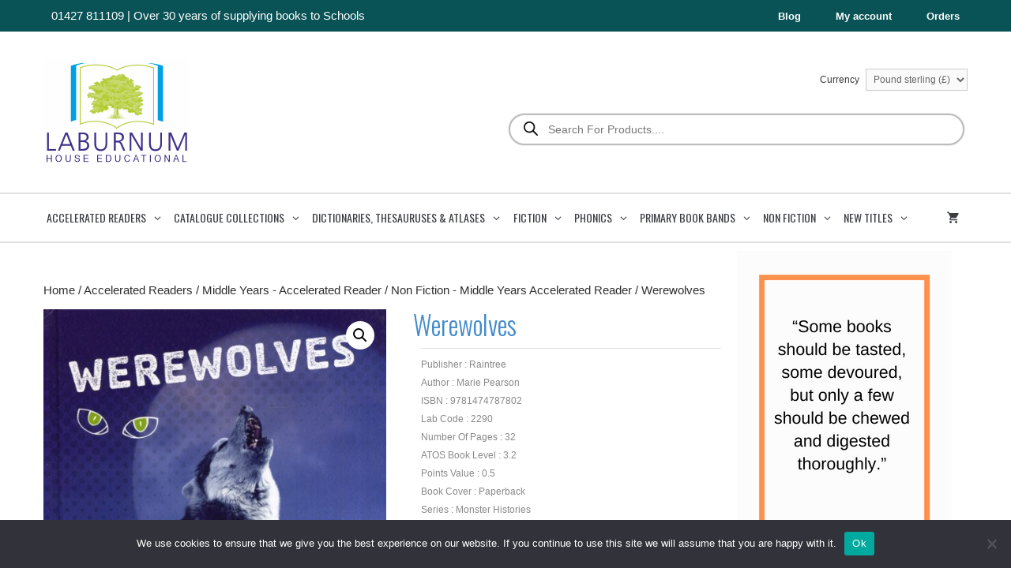

--- FILE ---
content_type: text/html; charset=UTF-8
request_url: https://laburnumhouse.co.uk/product/werewolves/
body_size: 27522
content:
<!DOCTYPE html>
<html lang="en-US">
<head>
	<meta charset="UTF-8">
	<title>Werewolves - Laburnum House Educational</title>
<meta name="viewport" content="width=device-width, initial-scale=1"><meta name="robots" content="max-snippet:-1,max-image-preview:standard,max-video-preview:-1" />
<link rel="canonical" href="https://laburnumhouse.co.uk/product/werewolves/" />
<meta name="description" content="Tales of people turning into wolves at night have made the werewolf legendary. Learn more about this scary monster and how its story has changed over time." />
<meta name="theme-color" content="#095256" />
<meta property="og:type" content="product" />
<meta property="og:locale" content="en_US" />
<meta property="og:site_name" content="Laburnum House Educational" />
<meta property="og:title" content="Werewolves" />
<meta property="og:description" content="Tales of people turning into wolves at night have made the werewolf legendary. Learn more about this scary monster and how its story has changed over time." />
<meta property="og:url" content="https://laburnumhouse.co.uk/product/werewolves/" />
<meta property="og:image" content="https://laburnumhouse.co.uk/wp-content/uploads/2023/05/WEREWOLVES025.jpg" />
<meta property="og:image:width" content="1379" />
<meta property="og:image:height" content="1818" />
<meta property="og:image:alt" content="Werewolves" />
<meta property="article:published_time" content="2023-05-03T16:17:10+00:00" />
<meta property="article:modified_time" content="2026-01-19T18:17:15+00:00" />
<meta name="twitter:card" content="summary_large_image" />
<meta name="twitter:site" content="@HouseLaburnum" />
<meta name="twitter:title" content="Werewolves" />
<meta name="twitter:description" content="Tales of people turning into wolves at night have made the werewolf legendary. Learn more about this scary monster and how its story has changed over time." />
<meta name="twitter:image" content="https://laburnumhouse.co.uk/wp-content/uploads/2023/05/WEREWOLVES025.jpg" />
<meta name="twitter:image:alt" content="Werewolves" />
<script type="application/ld+json">{"@context":"https://schema.org","@graph":[{"@type":"WebSite","@id":"https://laburnumhouse.co.uk/#/schema/WebSite","url":"https://laburnumhouse.co.uk/","name":"Laburnum House Educational","description":"School Book Supplier | 50% off Fiction, Non Fiction & Accelerated Reader titles","inLanguage":"en-US","potentialAction":{"@type":"SearchAction","target":{"@type":"EntryPoint","urlTemplate":"https://laburnumhouse.co.uk/search/{search_term_string}/"},"query-input":"required name=search_term_string"},"publisher":{"@type":"Organization","@id":"https://laburnumhouse.co.uk/#/schema/Organization","name":"Laburnum House Educational","url":"https://laburnumhouse.co.uk/","logo":{"@type":"ImageObject","url":"https://laburnumhouse.co.uk/wp-content/uploads/2020/07/logo.jpg","contentUrl":"https://laburnumhouse.co.uk/wp-content/uploads/2020/07/logo.jpg","width":184,"height":138,"contentSize":"23854"}}},{"@type":"WebPage","@id":"https://laburnumhouse.co.uk/product/werewolves/","url":"https://laburnumhouse.co.uk/product/werewolves/","name":"Werewolves - Laburnum House Educational","description":"Tales of people turning into wolves at night have made the werewolf legendary. Learn more about this scary monster and how its story has changed over time.","inLanguage":"en-US","isPartOf":{"@id":"https://laburnumhouse.co.uk/#/schema/WebSite"},"breadcrumb":{"@type":"BreadcrumbList","@id":"https://laburnumhouse.co.uk/#/schema/BreadcrumbList","itemListElement":[{"@type":"ListItem","position":1,"item":"https://laburnumhouse.co.uk/","name":"Laburnum House Educational"},{"@type":"ListItem","position":2,"item":"https://laburnumhouse.co.uk/shop/","name":"Shop"},{"@type":"ListItem","position":3,"name":"Werewolves"}]},"potentialAction":{"@type":"ReadAction","target":"https://laburnumhouse.co.uk/product/werewolves/"},"datePublished":"2023-05-03T16:17:10+00:00","dateModified":"2026-01-19T18:17:15+00:00"}]}</script>
<link href='https://fonts.gstatic.com' crossorigin rel='preconnect' />
<link href='https://fonts.googleapis.com' crossorigin rel='preconnect' />
<style id='wp-img-auto-sizes-contain-inline-css'>
img:is([sizes=auto i],[sizes^="auto," i]){contain-intrinsic-size:3000px 1500px}
/*# sourceURL=wp-img-auto-sizes-contain-inline-css */
</style>
<link rel='stylesheet' id='generate-fonts-css' href='//fonts.googleapis.com/css?family=Oswald:regular' media='all' />
<style id='wp-block-library-inline-css'>
:root{--wp-block-synced-color:#7a00df;--wp-block-synced-color--rgb:122,0,223;--wp-bound-block-color:var(--wp-block-synced-color);--wp-editor-canvas-background:#ddd;--wp-admin-theme-color:#007cba;--wp-admin-theme-color--rgb:0,124,186;--wp-admin-theme-color-darker-10:#006ba1;--wp-admin-theme-color-darker-10--rgb:0,107,160.5;--wp-admin-theme-color-darker-20:#005a87;--wp-admin-theme-color-darker-20--rgb:0,90,135;--wp-admin-border-width-focus:2px}@media (min-resolution:192dpi){:root{--wp-admin-border-width-focus:1.5px}}.wp-element-button{cursor:pointer}:root .has-very-light-gray-background-color{background-color:#eee}:root .has-very-dark-gray-background-color{background-color:#313131}:root .has-very-light-gray-color{color:#eee}:root .has-very-dark-gray-color{color:#313131}:root .has-vivid-green-cyan-to-vivid-cyan-blue-gradient-background{background:linear-gradient(135deg,#00d084,#0693e3)}:root .has-purple-crush-gradient-background{background:linear-gradient(135deg,#34e2e4,#4721fb 50%,#ab1dfe)}:root .has-hazy-dawn-gradient-background{background:linear-gradient(135deg,#faaca8,#dad0ec)}:root .has-subdued-olive-gradient-background{background:linear-gradient(135deg,#fafae1,#67a671)}:root .has-atomic-cream-gradient-background{background:linear-gradient(135deg,#fdd79a,#004a59)}:root .has-nightshade-gradient-background{background:linear-gradient(135deg,#330968,#31cdcf)}:root .has-midnight-gradient-background{background:linear-gradient(135deg,#020381,#2874fc)}:root{--wp--preset--font-size--normal:16px;--wp--preset--font-size--huge:42px}.has-regular-font-size{font-size:1em}.has-larger-font-size{font-size:2.625em}.has-normal-font-size{font-size:var(--wp--preset--font-size--normal)}.has-huge-font-size{font-size:var(--wp--preset--font-size--huge)}.has-text-align-center{text-align:center}.has-text-align-left{text-align:left}.has-text-align-right{text-align:right}.has-fit-text{white-space:nowrap!important}#end-resizable-editor-section{display:none}.aligncenter{clear:both}.items-justified-left{justify-content:flex-start}.items-justified-center{justify-content:center}.items-justified-right{justify-content:flex-end}.items-justified-space-between{justify-content:space-between}.screen-reader-text{border:0;clip-path:inset(50%);height:1px;margin:-1px;overflow:hidden;padding:0;position:absolute;width:1px;word-wrap:normal!important}.screen-reader-text:focus{background-color:#ddd;clip-path:none;color:#444;display:block;font-size:1em;height:auto;left:5px;line-height:normal;padding:15px 23px 14px;text-decoration:none;top:5px;width:auto;z-index:100000}html :where(.has-border-color){border-style:solid}html :where([style*=border-top-color]){border-top-style:solid}html :where([style*=border-right-color]){border-right-style:solid}html :where([style*=border-bottom-color]){border-bottom-style:solid}html :where([style*=border-left-color]){border-left-style:solid}html :where([style*=border-width]){border-style:solid}html :where([style*=border-top-width]){border-top-style:solid}html :where([style*=border-right-width]){border-right-style:solid}html :where([style*=border-bottom-width]){border-bottom-style:solid}html :where([style*=border-left-width]){border-left-style:solid}html :where(img[class*=wp-image-]){height:auto;max-width:100%}:where(figure){margin:0 0 1em}html :where(.is-position-sticky){--wp-admin--admin-bar--position-offset:var(--wp-admin--admin-bar--height,0px)}@media screen and (max-width:600px){html :where(.is-position-sticky){--wp-admin--admin-bar--position-offset:0px}}

/*# sourceURL=wp-block-library-inline-css */
</style><style id='wp-block-list-inline-css'>
ol,ul{box-sizing:border-box}:root :where(.wp-block-list.has-background){padding:1.25em 2.375em}
/*# sourceURL=https://laburnumhouse.co.uk/wp-includes/blocks/list/style.min.css */
</style>
<style id='wp-block-paragraph-inline-css'>
.is-small-text{font-size:.875em}.is-regular-text{font-size:1em}.is-large-text{font-size:2.25em}.is-larger-text{font-size:3em}.has-drop-cap:not(:focus):first-letter{float:left;font-size:8.4em;font-style:normal;font-weight:100;line-height:.68;margin:.05em .1em 0 0;text-transform:uppercase}body.rtl .has-drop-cap:not(:focus):first-letter{float:none;margin-left:.1em}p.has-drop-cap.has-background{overflow:hidden}:root :where(p.has-background){padding:1.25em 2.375em}:where(p.has-text-color:not(.has-link-color)) a{color:inherit}p.has-text-align-left[style*="writing-mode:vertical-lr"],p.has-text-align-right[style*="writing-mode:vertical-rl"]{rotate:180deg}
/*# sourceURL=https://laburnumhouse.co.uk/wp-includes/blocks/paragraph/style.min.css */
</style>
<link rel='stylesheet' id='wc-blocks-style-css' href='https://laburnumhouse.co.uk/wp-content/plugins/woocommerce/assets/client/blocks/wc-blocks.css?ver=wc-10.4.3' media='all' />
<style id='global-styles-inline-css'>
:root{--wp--preset--aspect-ratio--square: 1;--wp--preset--aspect-ratio--4-3: 4/3;--wp--preset--aspect-ratio--3-4: 3/4;--wp--preset--aspect-ratio--3-2: 3/2;--wp--preset--aspect-ratio--2-3: 2/3;--wp--preset--aspect-ratio--16-9: 16/9;--wp--preset--aspect-ratio--9-16: 9/16;--wp--preset--color--black: #000000;--wp--preset--color--cyan-bluish-gray: #abb8c3;--wp--preset--color--white: #ffffff;--wp--preset--color--pale-pink: #f78da7;--wp--preset--color--vivid-red: #cf2e2e;--wp--preset--color--luminous-vivid-orange: #ff6900;--wp--preset--color--luminous-vivid-amber: #fcb900;--wp--preset--color--light-green-cyan: #7bdcb5;--wp--preset--color--vivid-green-cyan: #00d084;--wp--preset--color--pale-cyan-blue: #8ed1fc;--wp--preset--color--vivid-cyan-blue: #0693e3;--wp--preset--color--vivid-purple: #9b51e0;--wp--preset--color--contrast: var(--contrast);--wp--preset--color--contrast-2: var(--contrast-2);--wp--preset--color--contrast-3: var(--contrast-3);--wp--preset--color--base: var(--base);--wp--preset--color--base-2: var(--base-2);--wp--preset--color--base-3: var(--base-3);--wp--preset--color--accent: var(--accent);--wp--preset--gradient--vivid-cyan-blue-to-vivid-purple: linear-gradient(135deg,rgb(6,147,227) 0%,rgb(155,81,224) 100%);--wp--preset--gradient--light-green-cyan-to-vivid-green-cyan: linear-gradient(135deg,rgb(122,220,180) 0%,rgb(0,208,130) 100%);--wp--preset--gradient--luminous-vivid-amber-to-luminous-vivid-orange: linear-gradient(135deg,rgb(252,185,0) 0%,rgb(255,105,0) 100%);--wp--preset--gradient--luminous-vivid-orange-to-vivid-red: linear-gradient(135deg,rgb(255,105,0) 0%,rgb(207,46,46) 100%);--wp--preset--gradient--very-light-gray-to-cyan-bluish-gray: linear-gradient(135deg,rgb(238,238,238) 0%,rgb(169,184,195) 100%);--wp--preset--gradient--cool-to-warm-spectrum: linear-gradient(135deg,rgb(74,234,220) 0%,rgb(151,120,209) 20%,rgb(207,42,186) 40%,rgb(238,44,130) 60%,rgb(251,105,98) 80%,rgb(254,248,76) 100%);--wp--preset--gradient--blush-light-purple: linear-gradient(135deg,rgb(255,206,236) 0%,rgb(152,150,240) 100%);--wp--preset--gradient--blush-bordeaux: linear-gradient(135deg,rgb(254,205,165) 0%,rgb(254,45,45) 50%,rgb(107,0,62) 100%);--wp--preset--gradient--luminous-dusk: linear-gradient(135deg,rgb(255,203,112) 0%,rgb(199,81,192) 50%,rgb(65,88,208) 100%);--wp--preset--gradient--pale-ocean: linear-gradient(135deg,rgb(255,245,203) 0%,rgb(182,227,212) 50%,rgb(51,167,181) 100%);--wp--preset--gradient--electric-grass: linear-gradient(135deg,rgb(202,248,128) 0%,rgb(113,206,126) 100%);--wp--preset--gradient--midnight: linear-gradient(135deg,rgb(2,3,129) 0%,rgb(40,116,252) 100%);--wp--preset--font-size--small: 13px;--wp--preset--font-size--medium: 20px;--wp--preset--font-size--large: 36px;--wp--preset--font-size--x-large: 42px;--wp--preset--spacing--20: 0.44rem;--wp--preset--spacing--30: 0.67rem;--wp--preset--spacing--40: 1rem;--wp--preset--spacing--50: 1.5rem;--wp--preset--spacing--60: 2.25rem;--wp--preset--spacing--70: 3.38rem;--wp--preset--spacing--80: 5.06rem;--wp--preset--shadow--natural: 6px 6px 9px rgba(0, 0, 0, 0.2);--wp--preset--shadow--deep: 12px 12px 50px rgba(0, 0, 0, 0.4);--wp--preset--shadow--sharp: 6px 6px 0px rgba(0, 0, 0, 0.2);--wp--preset--shadow--outlined: 6px 6px 0px -3px rgb(255, 255, 255), 6px 6px rgb(0, 0, 0);--wp--preset--shadow--crisp: 6px 6px 0px rgb(0, 0, 0);}:where(.is-layout-flex){gap: 0.5em;}:where(.is-layout-grid){gap: 0.5em;}body .is-layout-flex{display: flex;}.is-layout-flex{flex-wrap: wrap;align-items: center;}.is-layout-flex > :is(*, div){margin: 0;}body .is-layout-grid{display: grid;}.is-layout-grid > :is(*, div){margin: 0;}:where(.wp-block-columns.is-layout-flex){gap: 2em;}:where(.wp-block-columns.is-layout-grid){gap: 2em;}:where(.wp-block-post-template.is-layout-flex){gap: 1.25em;}:where(.wp-block-post-template.is-layout-grid){gap: 1.25em;}.has-black-color{color: var(--wp--preset--color--black) !important;}.has-cyan-bluish-gray-color{color: var(--wp--preset--color--cyan-bluish-gray) !important;}.has-white-color{color: var(--wp--preset--color--white) !important;}.has-pale-pink-color{color: var(--wp--preset--color--pale-pink) !important;}.has-vivid-red-color{color: var(--wp--preset--color--vivid-red) !important;}.has-luminous-vivid-orange-color{color: var(--wp--preset--color--luminous-vivid-orange) !important;}.has-luminous-vivid-amber-color{color: var(--wp--preset--color--luminous-vivid-amber) !important;}.has-light-green-cyan-color{color: var(--wp--preset--color--light-green-cyan) !important;}.has-vivid-green-cyan-color{color: var(--wp--preset--color--vivid-green-cyan) !important;}.has-pale-cyan-blue-color{color: var(--wp--preset--color--pale-cyan-blue) !important;}.has-vivid-cyan-blue-color{color: var(--wp--preset--color--vivid-cyan-blue) !important;}.has-vivid-purple-color{color: var(--wp--preset--color--vivid-purple) !important;}.has-black-background-color{background-color: var(--wp--preset--color--black) !important;}.has-cyan-bluish-gray-background-color{background-color: var(--wp--preset--color--cyan-bluish-gray) !important;}.has-white-background-color{background-color: var(--wp--preset--color--white) !important;}.has-pale-pink-background-color{background-color: var(--wp--preset--color--pale-pink) !important;}.has-vivid-red-background-color{background-color: var(--wp--preset--color--vivid-red) !important;}.has-luminous-vivid-orange-background-color{background-color: var(--wp--preset--color--luminous-vivid-orange) !important;}.has-luminous-vivid-amber-background-color{background-color: var(--wp--preset--color--luminous-vivid-amber) !important;}.has-light-green-cyan-background-color{background-color: var(--wp--preset--color--light-green-cyan) !important;}.has-vivid-green-cyan-background-color{background-color: var(--wp--preset--color--vivid-green-cyan) !important;}.has-pale-cyan-blue-background-color{background-color: var(--wp--preset--color--pale-cyan-blue) !important;}.has-vivid-cyan-blue-background-color{background-color: var(--wp--preset--color--vivid-cyan-blue) !important;}.has-vivid-purple-background-color{background-color: var(--wp--preset--color--vivid-purple) !important;}.has-black-border-color{border-color: var(--wp--preset--color--black) !important;}.has-cyan-bluish-gray-border-color{border-color: var(--wp--preset--color--cyan-bluish-gray) !important;}.has-white-border-color{border-color: var(--wp--preset--color--white) !important;}.has-pale-pink-border-color{border-color: var(--wp--preset--color--pale-pink) !important;}.has-vivid-red-border-color{border-color: var(--wp--preset--color--vivid-red) !important;}.has-luminous-vivid-orange-border-color{border-color: var(--wp--preset--color--luminous-vivid-orange) !important;}.has-luminous-vivid-amber-border-color{border-color: var(--wp--preset--color--luminous-vivid-amber) !important;}.has-light-green-cyan-border-color{border-color: var(--wp--preset--color--light-green-cyan) !important;}.has-vivid-green-cyan-border-color{border-color: var(--wp--preset--color--vivid-green-cyan) !important;}.has-pale-cyan-blue-border-color{border-color: var(--wp--preset--color--pale-cyan-blue) !important;}.has-vivid-cyan-blue-border-color{border-color: var(--wp--preset--color--vivid-cyan-blue) !important;}.has-vivid-purple-border-color{border-color: var(--wp--preset--color--vivid-purple) !important;}.has-vivid-cyan-blue-to-vivid-purple-gradient-background{background: var(--wp--preset--gradient--vivid-cyan-blue-to-vivid-purple) !important;}.has-light-green-cyan-to-vivid-green-cyan-gradient-background{background: var(--wp--preset--gradient--light-green-cyan-to-vivid-green-cyan) !important;}.has-luminous-vivid-amber-to-luminous-vivid-orange-gradient-background{background: var(--wp--preset--gradient--luminous-vivid-amber-to-luminous-vivid-orange) !important;}.has-luminous-vivid-orange-to-vivid-red-gradient-background{background: var(--wp--preset--gradient--luminous-vivid-orange-to-vivid-red) !important;}.has-very-light-gray-to-cyan-bluish-gray-gradient-background{background: var(--wp--preset--gradient--very-light-gray-to-cyan-bluish-gray) !important;}.has-cool-to-warm-spectrum-gradient-background{background: var(--wp--preset--gradient--cool-to-warm-spectrum) !important;}.has-blush-light-purple-gradient-background{background: var(--wp--preset--gradient--blush-light-purple) !important;}.has-blush-bordeaux-gradient-background{background: var(--wp--preset--gradient--blush-bordeaux) !important;}.has-luminous-dusk-gradient-background{background: var(--wp--preset--gradient--luminous-dusk) !important;}.has-pale-ocean-gradient-background{background: var(--wp--preset--gradient--pale-ocean) !important;}.has-electric-grass-gradient-background{background: var(--wp--preset--gradient--electric-grass) !important;}.has-midnight-gradient-background{background: var(--wp--preset--gradient--midnight) !important;}.has-small-font-size{font-size: var(--wp--preset--font-size--small) !important;}.has-medium-font-size{font-size: var(--wp--preset--font-size--medium) !important;}.has-large-font-size{font-size: var(--wp--preset--font-size--large) !important;}.has-x-large-font-size{font-size: var(--wp--preset--font-size--x-large) !important;}
/*# sourceURL=global-styles-inline-css */
</style>

<style id='classic-theme-styles-inline-css'>
/*! This file is auto-generated */
.wp-block-button__link{color:#fff;background-color:#32373c;border-radius:9999px;box-shadow:none;text-decoration:none;padding:calc(.667em + 2px) calc(1.333em + 2px);font-size:1.125em}.wp-block-file__button{background:#32373c;color:#fff;text-decoration:none}
/*# sourceURL=/wp-includes/css/classic-themes.min.css */
</style>
<link rel='stylesheet' id='cookie-notice-front-css' href='https://laburnumhouse.co.uk/wp-content/plugins/cookie-notice/css/front.min.css?ver=2.5.11' media='all' />
<link rel='stylesheet' id='photoswipe-css' href='https://laburnumhouse.co.uk/wp-content/plugins/woocommerce/assets/css/photoswipe/photoswipe.min.css?ver=10.4.3' media='all' />
<link rel='stylesheet' id='photoswipe-default-skin-css' href='https://laburnumhouse.co.uk/wp-content/plugins/woocommerce/assets/css/photoswipe/default-skin/default-skin.min.css?ver=10.4.3' media='all' />
<link rel='stylesheet' id='woocommerce-layout-css' href='https://laburnumhouse.co.uk/wp-content/plugins/woocommerce/assets/css/woocommerce-layout.css?ver=10.4.3' media='all' />
<link rel='stylesheet' id='woocommerce-smallscreen-css' href='https://laburnumhouse.co.uk/wp-content/plugins/woocommerce/assets/css/woocommerce-smallscreen.css?ver=10.4.3' media='only screen and (max-width: 768px)' />
<link rel='stylesheet' id='woocommerce-general-css' href='https://laburnumhouse.co.uk/wp-content/plugins/woocommerce/assets/css/woocommerce.css?ver=10.4.3' media='all' />
<style id='woocommerce-inline-inline-css'>
.woocommerce form .form-row .required { visibility: visible; }
/*# sourceURL=woocommerce-inline-inline-css */
</style>
<link rel='stylesheet' id='dgwt-wcas-style-css' href='https://laburnumhouse.co.uk/wp-content/plugins/ajax-search-for-woocommerce-premium/assets/css/style.min.css?ver=1.31.0' media='all' />
<link rel='stylesheet' id='generate-style-css' href='https://laburnumhouse.co.uk/wp-content/themes/generatepress/assets/css/all.min.css?ver=3.6.1' media='all' />
<style id='generate-style-inline-css'>
body{background-color:#ffffff;color:#3a3a3a;}a{color:#1e73be;}a:hover, a:focus, a:active{color:#000000;}body .grid-container{max-width:1170px;}.wp-block-group__inner-container{max-width:1170px;margin-left:auto;margin-right:auto;}:root{--contrast:#222222;--contrast-2:#575760;--contrast-3:#b2b2be;--base:#f0f0f0;--base-2:#f7f8f9;--base-3:#ffffff;--accent:#1e73be;}:root .has-contrast-color{color:var(--contrast);}:root .has-contrast-background-color{background-color:var(--contrast);}:root .has-contrast-2-color{color:var(--contrast-2);}:root .has-contrast-2-background-color{background-color:var(--contrast-2);}:root .has-contrast-3-color{color:var(--contrast-3);}:root .has-contrast-3-background-color{background-color:var(--contrast-3);}:root .has-base-color{color:var(--base);}:root .has-base-background-color{background-color:var(--base);}:root .has-base-2-color{color:var(--base-2);}:root .has-base-2-background-color{background-color:var(--base-2);}:root .has-base-3-color{color:var(--base-3);}:root .has-base-3-background-color{background-color:var(--base-3);}:root .has-accent-color{color:var(--accent);}:root .has-accent-background-color{background-color:var(--accent);}body, button, input, select, textarea{font-family:Arial, Helvetica, sans-serif;font-weight:300;font-size:15px;}body{line-height:1.3;}.entry-content > [class*="wp-block-"]:not(:last-child):not(.wp-block-heading){margin-bottom:1.5em;}.main-title{font-size:45px;}.main-navigation a, .menu-toggle{font-family:"Oswald", sans-serif;font-weight:400;text-transform:uppercase;font-size:14px;}.main-navigation .main-nav ul ul li a{font-size:13px;}.sidebar .widget, .footer-widgets .widget{font-size:17px;}h1{font-weight:300;font-size:40px;}h2{font-weight:300;font-size:30px;}h3{font-size:20px;}h4{font-size:inherit;}h5{font-size:inherit;}@media (max-width:768px){.main-title{font-size:30px;}h1{font-size:30px;}h2{font-size:25px;}}.top-bar{background-color:#636363;color:#ffffff;}.top-bar a{color:#ffffff;}.top-bar a:hover{color:#303030;}.site-header{background-color:#ffffff;color:#3a3a3a;}.site-header a{color:#3a3a3a;}.main-title a,.main-title a:hover{color:#3a3a3a;}.site-description{color:#757575;}.mobile-menu-control-wrapper .menu-toggle,.mobile-menu-control-wrapper .menu-toggle:hover,.mobile-menu-control-wrapper .menu-toggle:focus,.has-inline-mobile-toggle #site-navigation.toggled{background-color:rgba(0, 0, 0, 0.02);}.main-navigation,.main-navigation ul ul{background-color:#ffffff;}.main-navigation .main-nav ul li a, .main-navigation .menu-toggle, .main-navigation .menu-bar-items{color:#3a3d42;}.main-navigation .main-nav ul li:not([class*="current-menu-"]):hover > a, .main-navigation .main-nav ul li:not([class*="current-menu-"]):focus > a, .main-navigation .main-nav ul li.sfHover:not([class*="current-menu-"]) > a, .main-navigation .menu-bar-item:hover > a, .main-navigation .menu-bar-item.sfHover > a{color:#ffffff;background-color:#3498db;}button.menu-toggle:hover,button.menu-toggle:focus,.main-navigation .mobile-bar-items a,.main-navigation .mobile-bar-items a:hover,.main-navigation .mobile-bar-items a:focus{color:#3a3d42;}.main-navigation .main-nav ul li[class*="current-menu-"] > a{color:#ffffff;background-color:#3498db;}.navigation-search input[type="search"],.navigation-search input[type="search"]:active, .navigation-search input[type="search"]:focus, .main-navigation .main-nav ul li.search-item.active > a, .main-navigation .menu-bar-items .search-item.active > a{color:#ffffff;background-color:#3498db;}.main-navigation ul ul{background-color:#3f3f3f;}.main-navigation .main-nav ul ul li a{color:#ffffff;}.main-navigation .main-nav ul ul li:not([class*="current-menu-"]):hover > a,.main-navigation .main-nav ul ul li:not([class*="current-menu-"]):focus > a, .main-navigation .main-nav ul ul li.sfHover:not([class*="current-menu-"]) > a{color:#ffffff;background-color:#4f4f4f;}.main-navigation .main-nav ul ul li[class*="current-menu-"] > a{color:#ffffff;background-color:#4f4f4f;}.separate-containers .inside-article, .separate-containers .comments-area, .separate-containers .page-header, .one-container .container, .separate-containers .paging-navigation, .inside-page-header{background-color:#ffffff;}.entry-meta{color:#595959;}.entry-meta a{color:#595959;}.entry-meta a:hover{color:#1e73be;}.sidebar .widget{background-color:#ffffff;}.sidebar .widget .widget-title{color:#000000;}.footer-widgets{background-color:#ffffff;}.footer-widgets .widget-title{color:#000000;}.site-info{color:#ffffff;background-color:#222222;}.site-info a{color:#ffffff;}.site-info a:hover{color:#606060;}.footer-bar .widget_nav_menu .current-menu-item a{color:#606060;}input[type="text"],input[type="email"],input[type="url"],input[type="password"],input[type="search"],input[type="tel"],input[type="number"],textarea,select{color:#666666;background-color:#fafafa;border-color:#cccccc;}input[type="text"]:focus,input[type="email"]:focus,input[type="url"]:focus,input[type="password"]:focus,input[type="search"]:focus,input[type="tel"]:focus,input[type="number"]:focus,textarea:focus,select:focus{color:#666666;background-color:#ffffff;border-color:#bfbfbf;}button,html input[type="button"],input[type="reset"],input[type="submit"],a.button,a.wp-block-button__link:not(.has-background){color:#ffffff;background-color:#666666;}button:hover,html input[type="button"]:hover,input[type="reset"]:hover,input[type="submit"]:hover,a.button:hover,button:focus,html input[type="button"]:focus,input[type="reset"]:focus,input[type="submit"]:focus,a.button:focus,a.wp-block-button__link:not(.has-background):active,a.wp-block-button__link:not(.has-background):focus,a.wp-block-button__link:not(.has-background):hover{color:#ffffff;background-color:#3f3f3f;}a.generate-back-to-top{background-color:rgba( 0,0,0,0.4 );color:#ffffff;}a.generate-back-to-top:hover,a.generate-back-to-top:focus{background-color:rgba( 0,0,0,0.6 );color:#ffffff;}:root{--gp-search-modal-bg-color:var(--base-3);--gp-search-modal-text-color:var(--contrast);--gp-search-modal-overlay-bg-color:rgba(0,0,0,0.2);}@media (max-width: 768px){.main-navigation .menu-bar-item:hover > a, .main-navigation .menu-bar-item.sfHover > a{background:none;color:#3a3d42;}}.inside-top-bar{padding:10px;}.inside-header{padding:40px 0px 40px 0px;}.separate-containers .inside-article, .separate-containers .comments-area, .separate-containers .page-header, .separate-containers .paging-navigation, .one-container .site-content, .inside-page-header{padding:40px 0px 40px 0px;}.site-main .wp-block-group__inner-container{padding:40px 0px 40px 0px;}.entry-content .alignwide, body:not(.no-sidebar) .entry-content .alignfull{margin-left:-0px;width:calc(100% + 0px);max-width:calc(100% + 0px);}.one-container.right-sidebar .site-main,.one-container.both-right .site-main{margin-right:0px;}.one-container.left-sidebar .site-main,.one-container.both-left .site-main{margin-left:0px;}.one-container.both-sidebars .site-main{margin:0px;}.separate-containers .widget, .separate-containers .site-main > *, .separate-containers .page-header, .widget-area .main-navigation{margin-bottom:10px;}.separate-containers .site-main{margin:10px;}.both-right.separate-containers .inside-left-sidebar{margin-right:5px;}.both-right.separate-containers .inside-right-sidebar{margin-left:5px;}.both-left.separate-containers .inside-left-sidebar{margin-right:5px;}.both-left.separate-containers .inside-right-sidebar{margin-left:5px;}.separate-containers .page-header-image, .separate-containers .page-header-contained, .separate-containers .page-header-image-single, .separate-containers .page-header-content-single{margin-top:10px;}.separate-containers .inside-right-sidebar, .separate-containers .inside-left-sidebar{margin-top:10px;margin-bottom:10px;}.main-navigation .main-nav ul li a,.menu-toggle,.main-navigation .mobile-bar-items a{padding-left:10px;padding-right:10px;}.main-navigation .main-nav ul ul li a{padding:10px;}.rtl .menu-item-has-children .dropdown-menu-toggle{padding-left:10px;}.menu-item-has-children .dropdown-menu-toggle{padding-right:10px;}.rtl .main-navigation .main-nav ul li.menu-item-has-children > a{padding-right:10px;}.site-info{padding:20px;}@media (max-width:768px){.separate-containers .inside-article, .separate-containers .comments-area, .separate-containers .page-header, .separate-containers .paging-navigation, .one-container .site-content, .inside-page-header{padding:30px;}.site-main .wp-block-group__inner-container{padding:30px;}.site-info{padding-right:10px;padding-left:10px;}.entry-content .alignwide, body:not(.no-sidebar) .entry-content .alignfull{margin-left:-30px;width:calc(100% + 60px);max-width:calc(100% + 60px);}}.one-container .sidebar .widget{padding:0px;}/* End cached CSS */@media (max-width: 768px){.main-navigation .menu-toggle,.main-navigation .mobile-bar-items,.sidebar-nav-mobile:not(#sticky-placeholder){display:block;}.main-navigation ul,.gen-sidebar-nav{display:none;}[class*="nav-float-"] .site-header .inside-header > *{float:none;clear:both;}}
.dynamic-author-image-rounded{border-radius:100%;}.dynamic-featured-image, .dynamic-author-image{vertical-align:middle;}.one-container.blog .dynamic-content-template:not(:last-child), .one-container.archive .dynamic-content-template:not(:last-child){padding-bottom:0px;}.dynamic-entry-excerpt > p:last-child{margin-bottom:0px;}
.main-navigation .main-nav ul li a,.menu-toggle,.main-navigation .mobile-bar-items a{transition: line-height 300ms ease}.main-navigation.toggled .main-nav > ul{background-color: #ffffff}
/*# sourceURL=generate-style-inline-css */
</style>
<link rel='stylesheet' id='generate-font-icons-css' href='https://laburnumhouse.co.uk/wp-content/themes/generatepress/assets/css/components/font-icons.min.css?ver=3.6.1' media='all' />
<link rel='stylesheet' id='generate-child-css' href='https://laburnumhouse.co.uk/wp-content/themes/generatepress_child/style.css?ver=1715179810' media='all' />
<link rel='stylesheet' id='generate-blog-images-css' href='https://laburnumhouse.co.uk/wp-content/plugins/gp-premium/blog/functions/css/featured-images.min.css?ver=2.1.2' media='all' />
<link rel='stylesheet' id='generate-sticky-css' href='https://laburnumhouse.co.uk/wp-content/plugins/gp-premium/menu-plus/functions/css/sticky.min.css?ver=2.1.2' media='all' />
<link rel='stylesheet' id='generate-offside-css' href='https://laburnumhouse.co.uk/wp-content/plugins/gp-premium/menu-plus/functions/css/offside.min.css?ver=2.1.2' media='all' />
<style id='generate-offside-inline-css'>
.slideout-navigation.main-navigation .main-nav ul li a{font-weight:normal;text-transform:none;}.slideout-navigation.main-navigation.do-overlay .main-nav ul ul li a{font-size:1em;}.slideout-navigation, .slideout-navigation a{color:#3a3d42;}.slideout-navigation button.slideout-exit{color:#3a3d42;padding-left:10px;padding-right:10px;}.slideout-navigation .dropdown-menu-toggle:before{content:"\f107";}.slideout-navigation .sfHover > a .dropdown-menu-toggle:before{content:"\f106";}@media (max-width: 768px){.menu-bar-item.slideout-toggle{display:none;}}
/*# sourceURL=generate-offside-inline-css */
</style>
<link rel='stylesheet' id='gp-premium-icons-css' href='https://laburnumhouse.co.uk/wp-content/plugins/gp-premium/general/icons/icons.min.css?ver=2.1.2' media='all' />
<link rel='stylesheet' id='generate-woocommerce-css' href='https://laburnumhouse.co.uk/wp-content/plugins/gp-premium/woocommerce/functions/css/woocommerce.min.css?ver=2.1.2' media='all' />
<style id='generate-woocommerce-inline-css'>
.woocommerce ul.products li.product .woocommerce-LoopProduct-link h2, .woocommerce ul.products li.product .woocommerce-loop-category__title{font-weight:normal;text-transform:none;font-size:20px;}.woocommerce .up-sells ul.products li.product .woocommerce-LoopProduct-link h2, .woocommerce .cross-sells ul.products li.product .woocommerce-LoopProduct-link h2, .woocommerce .related ul.products li.product .woocommerce-LoopProduct-link h2{font-size:20px;}.woocommerce #respond input#submit, .woocommerce a.button, .woocommerce button.button, .woocommerce input.button{color:#ffffff;background-color:#666666;font-weight:normal;text-transform:none;}.woocommerce #respond input#submit:hover, .woocommerce a.button:hover, .woocommerce button.button:hover, .woocommerce input.button:hover{color:#ffffff;background-color:#3f3f3f;}.woocommerce #respond input#submit.alt, .woocommerce a.button.alt, .woocommerce button.button.alt, .woocommerce input.button.alt, .woocommerce #respond input#submit.alt.disabled, .woocommerce #respond input#submit.alt.disabled:hover, .woocommerce #respond input#submit.alt:disabled, .woocommerce #respond input#submit.alt:disabled:hover, .woocommerce #respond input#submit.alt:disabled[disabled], .woocommerce #respond input#submit.alt:disabled[disabled]:hover, .woocommerce a.button.alt.disabled, .woocommerce a.button.alt.disabled:hover, .woocommerce a.button.alt:disabled, .woocommerce a.button.alt:disabled:hover, .woocommerce a.button.alt:disabled[disabled], .woocommerce a.button.alt:disabled[disabled]:hover, .woocommerce button.button.alt.disabled, .woocommerce button.button.alt.disabled:hover, .woocommerce button.button.alt:disabled, .woocommerce button.button.alt:disabled:hover, .woocommerce button.button.alt:disabled[disabled], .woocommerce button.button.alt:disabled[disabled]:hover, .woocommerce input.button.alt.disabled, .woocommerce input.button.alt.disabled:hover, .woocommerce input.button.alt:disabled, .woocommerce input.button.alt:disabled:hover, .woocommerce input.button.alt:disabled[disabled], .woocommerce input.button.alt:disabled[disabled]:hover{color:#ffffff;background-color:#1e73be;}.woocommerce #respond input#submit.alt:hover, .woocommerce a.button.alt:hover, .woocommerce button.button.alt:hover, .woocommerce input.button.alt:hover{color:#ffffff;background-color:#377fbf;}.woocommerce .star-rating span:before, .woocommerce p.stars:hover a::before{color:#ffa200;}.woocommerce span.onsale{background-color:#222222;color:#ffffff;}.woocommerce ul.products li.product .price, .woocommerce div.product p.price{color:#222222;}.woocommerce div.product .woocommerce-tabs ul.tabs li a{color:#222222;}.woocommerce div.product .woocommerce-tabs ul.tabs li a:hover, .woocommerce div.product .woocommerce-tabs ul.tabs li.active a{color:#1e73be;}.woocommerce-message{background-color:#0b9444;color:#ffffff;}div.woocommerce-message a.button, div.woocommerce-message a.button:focus, div.woocommerce-message a.button:hover, div.woocommerce-message a, div.woocommerce-message a:focus, div.woocommerce-message a:hover{color:#ffffff;}.woocommerce-info{background-color:#1e73be;color:#ffffff;}div.woocommerce-info a.button, div.woocommerce-info a.button:focus, div.woocommerce-info a.button:hover, div.woocommerce-info a, div.woocommerce-info a:focus, div.woocommerce-info a:hover{color:#ffffff;}.woocommerce-error{background-color:#e8626d;color:#ffffff;}div.woocommerce-error a.button, div.woocommerce-error a.button:focus, div.woocommerce-error a.button:hover, div.woocommerce-error a, div.woocommerce-error a:focus, div.woocommerce-error a:hover{color:#ffffff;}.woocommerce-product-details__short-description{color:#3a3a3a;}#wc-mini-cart{background-color:#ffffff;color:#000000;}#wc-mini-cart a:not(.button), #wc-mini-cart a.remove{color:#000000;}#wc-mini-cart .button{color:#ffffff;}#wc-mini-cart .button:hover, #wc-mini-cart .button:focus, #wc-mini-cart .button:active{color:#ffffff;}.woocommerce #content div.product div.images, .woocommerce div.product div.images, .woocommerce-page #content div.product div.images, .woocommerce-page div.product div.images{width:50%;}.add-to-cart-panel{background-color:#ffffff;color:#000000;}.add-to-cart-panel a:not(.button){color:#000000;}.woocommerce .widget_price_filter .price_slider_wrapper .ui-widget-content{background-color:#dddddd;}.woocommerce .widget_price_filter .ui-slider .ui-slider-range, .woocommerce .widget_price_filter .ui-slider .ui-slider-handle{background-color:#666666;}.wc-columns-container .products, .woocommerce .related ul.products, .woocommerce .up-sells ul.products{grid-gap:50px;}@media (max-width: 1024px){.woocommerce .wc-columns-container.wc-tablet-columns-2 .products{-ms-grid-columns:(1fr)[2];grid-template-columns:repeat(2, 1fr);}.wc-related-upsell-tablet-columns-2 .related ul.products, .wc-related-upsell-tablet-columns-2 .up-sells ul.products{-ms-grid-columns:(1fr)[2];grid-template-columns:repeat(2, 1fr);}}@media (max-width:768px){.add-to-cart-panel .continue-shopping{background-color:#ffffff;}.woocommerce #content div.product div.images,.woocommerce div.product div.images,.woocommerce-page #content div.product div.images,.woocommerce-page div.product div.images{width:100%;}}@media (max-width: 768px){.mobile-bar-items + .menu-toggle{text-align:left;}nav.toggled .main-nav li.wc-menu-item{display:none !important;}body.nav-search-enabled .wc-menu-cart-activated:not(#mobile-header) .mobile-bar-items{float:right;position:relative;}.nav-search-enabled .wc-menu-cart-activated:not(#mobile-header) .menu-toggle{float:left;width:auto;}.mobile-bar-items.wc-mobile-cart-items{z-index:1;}}
/*# sourceURL=generate-woocommerce-inline-css */
</style>
<link rel='stylesheet' id='generate-woocommerce-mobile-css' href='https://laburnumhouse.co.uk/wp-content/plugins/gp-premium/woocommerce/functions/css/woocommerce-mobile.min.css?ver=2.1.2' media='(max-width:768px)' />
<script src="https://laburnumhouse.co.uk/wp-includes/js/jquery/jquery.min.js?ver=3.7.1" id="jquery-core-js"></script>
<script src="https://laburnumhouse.co.uk/wp-includes/js/jquery/jquery-migrate.min.js?ver=3.4.1" id="jquery-migrate-js"></script>
<script id="cookie-notice-front-js-before">
var cnArgs = {"ajaxUrl":"https:\/\/laburnumhouse.co.uk\/wp-admin\/admin-ajax.php","nonce":"8cfadcb780","hideEffect":"fade","position":"bottom","onScroll":false,"onScrollOffset":100,"onClick":false,"cookieName":"cookie_notice_accepted","cookieTime":2592000,"cookieTimeRejected":2592000,"globalCookie":false,"redirection":false,"cache":false,"revokeCookies":false,"revokeCookiesOpt":"automatic"};

//# sourceURL=cookie-notice-front-js-before
</script>
<script src="https://laburnumhouse.co.uk/wp-content/plugins/cookie-notice/js/front.min.js?ver=2.5.11" id="cookie-notice-front-js"></script>
<script src="https://laburnumhouse.co.uk/wp-content/plugins/woocommerce/assets/js/jquery-blockui/jquery.blockUI.min.js?ver=2.7.0-wc.10.4.3" id="wc-jquery-blockui-js" defer data-wp-strategy="defer"></script>
<script id="wc-add-to-cart-js-extra">
var wc_add_to_cart_params = {"ajax_url":"/wp-admin/admin-ajax.php","wc_ajax_url":"/?wc-ajax=%%endpoint%%","i18n_view_cart":"View cart","cart_url":"https://laburnumhouse.co.uk/basket/","is_cart":"","cart_redirect_after_add":"yes"};
//# sourceURL=wc-add-to-cart-js-extra
</script>
<script src="https://laburnumhouse.co.uk/wp-content/plugins/woocommerce/assets/js/frontend/add-to-cart.min.js?ver=10.4.3" id="wc-add-to-cart-js" defer data-wp-strategy="defer"></script>
<script src="https://laburnumhouse.co.uk/wp-content/plugins/woocommerce/assets/js/zoom/jquery.zoom.min.js?ver=1.7.21-wc.10.4.3" id="wc-zoom-js" defer data-wp-strategy="defer"></script>
<script src="https://laburnumhouse.co.uk/wp-content/plugins/woocommerce/assets/js/flexslider/jquery.flexslider.min.js?ver=2.7.2-wc.10.4.3" id="wc-flexslider-js" defer data-wp-strategy="defer"></script>
<script src="https://laburnumhouse.co.uk/wp-content/plugins/woocommerce/assets/js/photoswipe/photoswipe.min.js?ver=4.1.1-wc.10.4.3" id="wc-photoswipe-js" defer data-wp-strategy="defer"></script>
<script src="https://laburnumhouse.co.uk/wp-content/plugins/woocommerce/assets/js/photoswipe/photoswipe-ui-default.min.js?ver=4.1.1-wc.10.4.3" id="wc-photoswipe-ui-default-js" defer data-wp-strategy="defer"></script>
<script id="wc-single-product-js-extra">
var wc_single_product_params = {"i18n_required_rating_text":"Please select a rating","i18n_rating_options":["1 of 5 stars","2 of 5 stars","3 of 5 stars","4 of 5 stars","5 of 5 stars"],"i18n_product_gallery_trigger_text":"View full-screen image gallery","review_rating_required":"yes","flexslider":{"rtl":false,"animation":"slide","smoothHeight":true,"directionNav":false,"controlNav":"thumbnails","slideshow":false,"animationSpeed":500,"animationLoop":false,"allowOneSlide":false},"zoom_enabled":"1","zoom_options":[],"photoswipe_enabled":"1","photoswipe_options":{"shareEl":false,"closeOnScroll":false,"history":false,"hideAnimationDuration":0,"showAnimationDuration":0},"flexslider_enabled":"1"};
//# sourceURL=wc-single-product-js-extra
</script>
<script src="https://laburnumhouse.co.uk/wp-content/plugins/woocommerce/assets/js/frontend/single-product.min.js?ver=10.4.3" id="wc-single-product-js" defer data-wp-strategy="defer"></script>
<script src="https://laburnumhouse.co.uk/wp-content/plugins/woocommerce/assets/js/js-cookie/js.cookie.min.js?ver=2.1.4-wc.10.4.3" id="wc-js-cookie-js" defer data-wp-strategy="defer"></script>
<script id="woocommerce-js-extra">
var woocommerce_params = {"ajax_url":"/wp-admin/admin-ajax.php","wc_ajax_url":"/?wc-ajax=%%endpoint%%","i18n_password_show":"Show password","i18n_password_hide":"Hide password"};
//# sourceURL=woocommerce-js-extra
</script>
<script src="https://laburnumhouse.co.uk/wp-content/plugins/woocommerce/assets/js/frontend/woocommerce.min.js?ver=10.4.3" id="woocommerce-js" defer data-wp-strategy="defer"></script>
<script src="https://laburnumhouse.co.uk/wp-content/themes/generatepress_child/assets/js/template-fixes.min.js?ver=1" id="child-template-fixers-js"></script>
		<style>
			.dgwt-wcas-ico-magnifier,.dgwt-wcas-ico-magnifier-handler{max-width:20px}.dgwt-wcas-search-wrapp{max-width:600px}.dgwt-wcas-search-wrapp .dgwt-wcas-sf-wrapp input[type=search].dgwt-wcas-search-input,.dgwt-wcas-search-wrapp .dgwt-wcas-sf-wrapp input[type=search].dgwt-wcas-search-input:hover,.dgwt-wcas-search-wrapp .dgwt-wcas-sf-wrapp input[type=search].dgwt-wcas-search-input:focus{border-color:#bcbcbc}		</style>
			<noscript><style>.woocommerce-product-gallery{ opacity: 1 !important; }</style></noscript>
	<link rel="icon" href="https://laburnumhouse.co.uk/wp-content/uploads/2021/05/cropped-logo-32x32.jpg" sizes="32x32" />
<link rel="icon" href="https://laburnumhouse.co.uk/wp-content/uploads/2021/05/cropped-logo-192x192.jpg" sizes="192x192" />
<link rel="apple-touch-icon" href="https://laburnumhouse.co.uk/wp-content/uploads/2021/05/cropped-logo-180x180.jpg" />
<meta name="msapplication-TileImage" content="https://laburnumhouse.co.uk/wp-content/uploads/2021/05/cropped-logo-270x270.jpg" />
</head>

<body class="wp-singular product-template-default single single-product postid-37762 wp-custom-logo wp-embed-responsive wp-theme-generatepress wp-child-theme-generatepress_child theme-generatepress cookies-not-set post-image-above-header post-image-aligned-center slideout-enabled slideout-mobile sticky-menu-fade sticky-enabled both-sticky-menu woocommerce woocommerce-page woocommerce-no-js right-sidebar nav-below-header separate-containers contained-header active-footer-widgets-4 nav-aligned-left header-aligned-left dropdown-hover featured-image-active" itemtype="https://schema.org/Blog" itemscope>
	<div class="unsupported-browser" style="display: none;"></div>
<div class="header-strip">
    <div class="grid-container">
        <div class="header-connected grid-50 mobile-grid-25 tablet-grid-60">
            <div>			<div class="textwidget"><p><span class="header-phone"><a href="tel:01427 811109">01427 811109</a></span><span class="hide-on-mobile"> | </span><span class="welcome-msg hide-on-mobile">Over 30 years of supplying books to Schools</span></p>
</div>
		</div>        </div>
        <div class="grid-50 mobile-grid-75 tablet-grid-40 mini-header-right">
            <div><div class="menu-header-mini-menu-container"><ul id="menu-header-mini-menu" class="menu"><li id="menu-item-10624" class="menu-item menu-item-type-post_type menu-item-object-page menu-item-10624"><a href="https://laburnumhouse.co.uk/blog/">Blog</a></li>
<li id="menu-item-6676" class="menu-item menu-item-type-post_type menu-item-object-page menu-item-6676"><a href="https://laburnumhouse.co.uk/my-account/">My account</a></li>
<li id="menu-item-6677" class="menu-item menu-item-type-custom menu-item-object-custom menu-item-6677"><a href="http://laburnumhouse.co.uk/my-account/orders/">Orders</a></li>
</ul></div></div>        </div>
    </div>
</div>


		<header class="site-header grid-container grid-parent" id="masthead" aria-label="Site"  itemtype="https://schema.org/WPHeader" itemscope>
			<div class="inside-header grid-container grid-parent">
							<div class="header-widget">
				<aside id="media_image-3" class="widget inner-padding widget_media_image"><a href="/"><img width="184" height="138" src="https://laburnumhouse.co.uk/wp-content/uploads/2025/11/homepage-logo.png" class="image wp-image-49112  attachment-full size-full" alt="" style="max-width: 100%; height: auto;" decoding="async" srcset="https://laburnumhouse.co.uk/wp-content/uploads/2025/11/homepage-logo.png 184w, https://laburnumhouse.co.uk/wp-content/uploads/2025/11/homepage-logo-180x135.png 180w, https://laburnumhouse.co.uk/wp-content/uploads/2025/11/homepage-logo-64x48.png 64w" sizes="(max-width: 184px) 100vw, 184px" /></a></aside><aside id="wc_laburnum_currency_integration_widget-3" class="widget inner-padding widget_wc_laburnum_currency_integration_widget"><form>
    <label>
        Currency
        <select class="wcpbc-country-switcher country-switcher">
                            <option value="sterling-1"  selected='selected' >Pound sterling (&pound;)</option>
                    </select>
    </label>
</form>
</aside><aside id="dgwt_wcas_ajax_search-3" class="widget inner-padding woocommerce dgwt-wcas-widget"><div  class="dgwt-wcas-search-wrapp dgwt-wcas-has-submit woocommerce dgwt-wcas-style-pirx-compact dgwt-wcas-style-pirx js-dgwt-wcas-layout-icon-flexible dgwt-wcas-layout-icon-flexible js-dgwt-wcas-mobile-overlay-enabled dgwt-wcas-search-darkoverl-mounted js-dgwt-wcas-search-darkoverl-mounted">
							<svg class="dgwt-wcas-loader-circular dgwt-wcas-icon-preloader" viewBox="25 25 50 50">
					<circle class="dgwt-wcas-loader-circular-path" cx="50" cy="50" r="20" fill="none"
						 stroke-miterlimit="10"/>
				</svg>
						<a href="#"  class="dgwt-wcas-search-icon js-dgwt-wcas-search-icon-handler" aria-label="Open search bar">				<svg class="dgwt-wcas-ico-magnifier-handler" xmlns="http://www.w3.org/2000/svg" width="18" height="18" viewBox="0 0 18 18">
					<path  d=" M 16.722523,17.901412 C 16.572585,17.825208 15.36088,16.670476 14.029846,15.33534 L 11.609782,12.907819 11.01926,13.29667 C 8.7613237,14.783493 5.6172703,14.768302 3.332423,13.259528 -0.07366363,11.010358 -1.0146502,6.5989684 1.1898146,3.2148776
						  1.5505179,2.6611594 2.4056498,1.7447266 2.9644271,1.3130497 3.4423015,0.94387379 4.3921825,0.48568469 5.1732652,0.2475835 5.886299,0.03022609 6.1341883,0 7.2037391,0 8.2732897,0 8.521179,0.03022609 9.234213,0.2475835 c 0.781083,0.23810119 1.730962,0.69629029 2.208837,1.0654662
						  0.532501,0.4113763 1.39922,1.3400096 1.760153,1.8858877 1.520655,2.2998531 1.599025,5.3023778 0.199549,7.6451086 -0.208076,0.348322 -0.393306,0.668209 -0.411622,0.710863 -0.01831,0.04265 1.065556,1.18264 2.408603,2.533307 1.343046,1.350666 2.486621,2.574792 2.541278,2.720279 0.282475,0.7519
						  -0.503089,1.456506 -1.218488,1.092917 z M 8.4027892,12.475062 C 9.434946,12.25579 10.131043,11.855461 10.99416,10.984753 11.554519,10.419467 11.842507,10.042366 12.062078,9.5863882 12.794223,8.0659672 12.793657,6.2652398 12.060578,4.756293 11.680383,3.9737304 10.453587,2.7178427
						  9.730569,2.3710306 8.6921295,1.8729196 8.3992147,1.807606 7.2037567,1.807606 6.0082984,1.807606 5.7153841,1.87292 4.6769446,2.3710306 3.9539263,2.7178427 2.7271301,3.9737304 2.3469352,4.756293 1.6138384,6.2652398 1.6132726,8.0659672 2.3454252,9.5863882 c 0.4167354,0.8654208 1.5978784,2.0575608
						  2.4443766,2.4671358 1.0971012,0.530827 2.3890403,0.681561 3.6130134,0.421538 z
					"/>
				</svg>
				</a>
		<div class="dgwt-wcas-search-icon-arrow"></div>
		<form class="dgwt-wcas-search-form" role="search" action="https://laburnumhouse.co.uk/" method="get">
		<div class="dgwt-wcas-sf-wrapp">
						<label class="screen-reader-text"
				   for="dgwt-wcas-search-input-1">Products search</label>

			<input id="dgwt-wcas-search-input-1"
				   type="search"
				   class="dgwt-wcas-search-input"
				   name="s"
				   value=""
				   placeholder="Search For Products...."
				   autocomplete="off"
							/>
			<div class="dgwt-wcas-preloader"></div>

			<div class="dgwt-wcas-voice-search"></div>

							<button type="submit"
						aria-label="Search"
						class="dgwt-wcas-search-submit">				<svg class="dgwt-wcas-ico-magnifier" xmlns="http://www.w3.org/2000/svg" width="18" height="18" viewBox="0 0 18 18">
					<path  d=" M 16.722523,17.901412 C 16.572585,17.825208 15.36088,16.670476 14.029846,15.33534 L 11.609782,12.907819 11.01926,13.29667 C 8.7613237,14.783493 5.6172703,14.768302 3.332423,13.259528 -0.07366363,11.010358 -1.0146502,6.5989684 1.1898146,3.2148776
						  1.5505179,2.6611594 2.4056498,1.7447266 2.9644271,1.3130497 3.4423015,0.94387379 4.3921825,0.48568469 5.1732652,0.2475835 5.886299,0.03022609 6.1341883,0 7.2037391,0 8.2732897,0 8.521179,0.03022609 9.234213,0.2475835 c 0.781083,0.23810119 1.730962,0.69629029 2.208837,1.0654662
						  0.532501,0.4113763 1.39922,1.3400096 1.760153,1.8858877 1.520655,2.2998531 1.599025,5.3023778 0.199549,7.6451086 -0.208076,0.348322 -0.393306,0.668209 -0.411622,0.710863 -0.01831,0.04265 1.065556,1.18264 2.408603,2.533307 1.343046,1.350666 2.486621,2.574792 2.541278,2.720279 0.282475,0.7519
						  -0.503089,1.456506 -1.218488,1.092917 z M 8.4027892,12.475062 C 9.434946,12.25579 10.131043,11.855461 10.99416,10.984753 11.554519,10.419467 11.842507,10.042366 12.062078,9.5863882 12.794223,8.0659672 12.793657,6.2652398 12.060578,4.756293 11.680383,3.9737304 10.453587,2.7178427
						  9.730569,2.3710306 8.6921295,1.8729196 8.3992147,1.807606 7.2037567,1.807606 6.0082984,1.807606 5.7153841,1.87292 4.6769446,2.3710306 3.9539263,2.7178427 2.7271301,3.9737304 2.3469352,4.756293 1.6138384,6.2652398 1.6132726,8.0659672 2.3454252,9.5863882 c 0.4167354,0.8654208 1.5978784,2.0575608
						  2.4443766,2.4671358 1.0971012,0.530827 2.3890403,0.681561 3.6130134,0.421538 z
					"/>
				</svg>
				</button>
			
			<input type="hidden" name="post_type" value="product"/>
			<input type="hidden" name="dgwt_wcas" value="1"/>

			
					</div>
	</form>
</div>
</aside>			</div>
						</div>
		</header>
				<nav class="wc-menu-cart-activated main-navigation sub-menu-right" id="site-navigation" aria-label="Primary"  itemtype="https://schema.org/SiteNavigationElement" itemscope>
			<div class="inside-navigation grid-container grid-parent">
					<div class="mobile-bar-items wc-mobile-cart-items">
				<a href="https://laburnumhouse.co.uk/basket/" class="cart-contents shopping-cart " title="View your shopping cart"><span class="number-of-items no-items">0</span><span class="amount"></span></a>		<div id="wc-mini-cart" class="wc-mini-cart" aria-hidden="true">
			<div class="inside-wc-mini-cart">
				<div class="widget woocommerce widget_shopping_cart"><div class="widget_shopping_cart_content"></div></div>			</div>
		</div>
		</div>
					<button class="menu-toggle" aria-controls="primary-menu" aria-expanded="false">
					<span class="mobile-menu">Menu</span>				</button>
				<div id="primary-menu" class="main-nav"><ul id="menu-top-nav" class=" menu sf-menu"><li id="menu-item-7136" class="menu-item menu-item-type-custom menu-item-object-custom menu-item-has-children menu-item-7136"><a href="https://laburnumhouse.co.uk/c/accelerated-reader-books">Accelerated Readers<span role="presentation" class="dropdown-menu-toggle"></span></a>
<ul class="sub-menu">
	<li id="menu-item-7137" class="menu-item menu-item-type-custom menu-item-object-custom menu-item-has-children menu-item-7137"><a href="https://laburnumhouse.co.uk/c/accelerated-reader-titles/lower-years/">Lower Years<span role="presentation" class="dropdown-menu-toggle"></span></a>
	<ul class="sub-menu">
		<li id="menu-item-7138" class="menu-item menu-item-type-custom menu-item-object-custom menu-item-7138"><a href="https://laburnumhouse.co.uk/c/accelerated-reader-titles/lower-years/lower-years-fiction/">Fiction</a></li>
		<li id="menu-item-7139" class="menu-item menu-item-type-custom menu-item-object-custom menu-item-7139"><a href="https://laburnumhouse.co.uk/c/accelerated-reader-titles/lower-years/lower-years-non-fiction/">Non Fiction</a></li>
	</ul>
</li>
	<li id="menu-item-7140" class="menu-item menu-item-type-custom menu-item-object-custom menu-item-has-children menu-item-7140"><a href="https://laburnumhouse.co.uk/c/accelerated-reader-titles/middle-years/">Middle Years<span role="presentation" class="dropdown-menu-toggle"></span></a>
	<ul class="sub-menu">
		<li id="menu-item-7141" class="menu-item menu-item-type-custom menu-item-object-custom menu-item-7141"><a href="https://laburnumhouse.co.uk/c/accelerated-reader-titles/middle-years/middle-years-fiction/">Fiction</a></li>
		<li id="menu-item-7142" class="menu-item menu-item-type-custom menu-item-object-custom menu-item-7142"><a href="https://laburnumhouse.co.uk/c/accelerated-reader-titles/middle-years/middle-years-non-fiction/">Non Fiction</a></li>
	</ul>
</li>
	<li id="menu-item-7143" class="menu-item menu-item-type-custom menu-item-object-custom menu-item-has-children menu-item-7143"><a href="https://laburnumhouse.co.uk/c/accelerated-reader-titles/middle-years-plus/">Middle Years Plus<span role="presentation" class="dropdown-menu-toggle"></span></a>
	<ul class="sub-menu">
		<li id="menu-item-7144" class="menu-item menu-item-type-custom menu-item-object-custom menu-item-7144"><a href="https://laburnumhouse.co.uk/c/accelerated-reader-titles/middle-years-plus/middle-years-plus-fiction/">Fiction</a></li>
	</ul>
</li>
	<li id="menu-item-7146" class="menu-item menu-item-type-custom menu-item-object-custom menu-item-has-children menu-item-7146"><a href="https://laburnumhouse.co.uk/c/accelerated-reader-titles/upper-years/">Upper Years<span role="presentation" class="dropdown-menu-toggle"></span></a>
	<ul class="sub-menu">
		<li id="menu-item-7147" class="menu-item menu-item-type-custom menu-item-object-custom menu-item-7147"><a href="https://laburnumhouse.co.uk/c/accelerated-reader-titles/upper-years/upper-years-fiction/">Fiction</a></li>
	</ul>
</li>
</ul>
</li>
<li id="menu-item-7149" class="menu-item menu-item-type-custom menu-item-object-custom menu-item-has-children menu-item-7149"><a href="https://laburnumhouse.co.uk/c/catalogue-book-collections/">Catalogue Collections<span role="presentation" class="dropdown-menu-toggle"></span></a>
<ul class="sub-menu">
	<li id="menu-item-41373" class="menu-item menu-item-type-custom menu-item-object-custom menu-item-has-children menu-item-41373"><a href="https://laburnumhouse.co.uk/c/catalogue-book-collections/accelerated-reader">Accelerated Reader<span role="presentation" class="dropdown-menu-toggle"></span></a>
	<ul class="sub-menu">
		<li id="menu-item-41374" class="menu-item menu-item-type-custom menu-item-object-custom menu-item-41374"><a href="https://laburnumhouse.co.uk/c/catalogue-book-collections/accelerated-reader/primaryar">Primary</a></li>
		<li id="menu-item-41375" class="menu-item menu-item-type-custom menu-item-object-custom menu-item-41375"><a href="https://laburnumhouse.co.uk/c/catalogue-book-collections/accelerated-reader/Secondaryar">Secondary</a></li>
	</ul>
</li>
	<li id="menu-item-31030" class="menu-item menu-item-type-custom menu-item-object-custom menu-item-has-children menu-item-31030"><a href="https://laburnumhouse.co.uk/bestselling-collections/">Bestselling Collections<span role="presentation" class="dropdown-menu-toggle"></span></a>
	<ul class="sub-menu">
		<li id="menu-item-41376" class="menu-item menu-item-type-custom menu-item-object-custom menu-item-41376"><a href="https://laburnumhouse.co.uk/bestselling-collections/primary">Primary</a></li>
		<li id="menu-item-41377" class="menu-item menu-item-type-custom menu-item-object-custom menu-item-41377"><a href="https://laburnumhouse.co.uk/bestselling-collections/Secondary">Secondary</a></li>
	</ul>
</li>
	<li id="menu-item-41378" class="menu-item menu-item-type-custom menu-item-object-custom menu-item-41378"><a href="https://laburnumhouse.co.uk/c/catalogue-book-collections/book-band">Book Band Collections</a></li>
	<li id="menu-item-49029" class="menu-item menu-item-type-custom menu-item-object-custom menu-item-49029"><a href="https://laburnumhouse.co.uk/c/catalogue-book-collections/dyslexia-friendly-collections/">Dyslexia Friendly Collections</a></li>
	<li id="menu-item-49297" class="menu-item menu-item-type-custom menu-item-object-custom menu-item-49297"><a href="https://laburnumhouse.co.uk/c/catalogue-book-collections/graphic-novel-collections/">Graphic Novel Collections</a></li>
	<li id="menu-item-41379" class="menu-item menu-item-type-custom menu-item-object-custom menu-item-has-children menu-item-41379"><a href="https://laburnumhouse.co.uk/c/catalogue-book-collections/Reading-For-Pleasure">Reading For Pleasure Collections<span role="presentation" class="dropdown-menu-toggle"></span></a>
	<ul class="sub-menu">
		<li id="menu-item-41585" class="menu-item menu-item-type-custom menu-item-object-custom menu-item-41585"><a href="https://laburnumhouse.co.uk/c/catalogue-book-collections/Reading-For-Pleasure/rpfiction">Fiction</a></li>
		<li id="menu-item-41586" class="menu-item menu-item-type-custom menu-item-object-custom menu-item-41586"><a href="https://laburnumhouse.co.uk/c/catalogue-book-collections/Reading-For-Pleasure/rpNon-Fiction">Non Fiction</a></li>
	</ul>
</li>
	<li id="menu-item-48721" class="menu-item menu-item-type-custom menu-item-object-custom menu-item-48721"><a href="https://laburnumhouse.co.uk/c/catalogue-book-collections/recommended-reads">Recommended Reads</a></li>
	<li id="menu-item-48814" class="menu-item menu-item-type-custom menu-item-object-custom menu-item-has-children menu-item-48814"><a href="https://laburnumhouse.co.uk/c/catalogue-book-collections/virtual-approval-packs/">Virtual Approval Packs<span role="presentation" class="dropdown-menu-toggle"></span></a>
	<ul class="sub-menu">
		<li id="menu-item-48816" class="menu-item menu-item-type-custom menu-item-object-custom menu-item-48816"><a href="https://laburnumhouse.co.uk/c/catalogue-book-collections/primary-spring-collection/">Primary Spring Collection</a></li>
		<li id="menu-item-48815" class="menu-item menu-item-type-custom menu-item-object-custom menu-item-48815"><a href="https://laburnumhouse.co.uk/c/catalogue-book-collections/secondary-spring-collection/">Secondary Spring Collection</a></li>
	</ul>
</li>
</ul>
</li>
<li id="menu-item-7152" class="menu-item menu-item-type-custom menu-item-object-custom menu-item-has-children menu-item-7152"><a href="https://laburnumhouse.co.uk/c/dictionaries-thesauruses-atlases/">Dictionaries, Thesauruses &#038; Atlases<span role="presentation" class="dropdown-menu-toggle"></span></a>
<ul class="sub-menu">
	<li id="menu-item-7153" class="menu-item menu-item-type-custom menu-item-object-custom menu-item-7153"><a href="https://laburnumhouse.co.uk/c/dictionaries-thesauruses-atlases/key-stage-1-reference/">Key Stage 1</a></li>
	<li id="menu-item-7154" class="menu-item menu-item-type-custom menu-item-object-custom menu-item-7154"><a href="https://laburnumhouse.co.uk/c/dictionaries-thesauruses-atlases/key-stage-2-reference/">Key Stage 2</a></li>
	<li id="menu-item-7155" class="menu-item menu-item-type-custom menu-item-object-custom menu-item-7155"><a href="https://laburnumhouse.co.uk/c/dictionaries-thesauruses-atlases/key-stage-2-3-reference/">Key Stage 2/3</a></li>
</ul>
</li>
<li id="menu-item-7156" class="menu-item menu-item-type-custom menu-item-object-custom menu-item-has-children menu-item-7156"><a href="https://laburnumhouse.co.uk/c/fiction/">Fiction<span role="presentation" class="dropdown-menu-toggle"></span></a>
<ul class="sub-menu">
	<li id="menu-item-48119" class="menu-item menu-item-type-custom menu-item-object-custom menu-item-48119"><a href="https://laburnumhouse.co.uk/c/fiction/clearance">Clearance</a></li>
	<li id="menu-item-31256" class="menu-item menu-item-type-custom menu-item-object-custom menu-item-has-children menu-item-31256"><a href="https://laburnumhouse.co.uk/c/fiction/diversity-and-inclusion/">Diversity &#038; Inclusion<span role="presentation" class="dropdown-menu-toggle"></span></a>
	<ul class="sub-menu">
		<li id="menu-item-39232" class="menu-item menu-item-type-custom menu-item-object-custom menu-item-39232"><a href="https://laburnumhouse.co.uk/c/fiction/diversity-and-inclusion/di-key-stage-1">Key Stage 1</a></li>
		<li id="menu-item-39233" class="menu-item menu-item-type-custom menu-item-object-custom menu-item-39233"><a href="https://laburnumhouse.co.uk/c/fiction/diversity-and-inclusion/di-Key-stage-2">Key Stage 2</a></li>
		<li id="menu-item-39234" class="menu-item menu-item-type-custom menu-item-object-custom menu-item-39234"><a href="https://laburnumhouse.co.uk/c/fiction/diversity-and-inclusion/di-Key-stage-2-3">Key Stage 2/3</a></li>
		<li id="menu-item-39235" class="menu-item menu-item-type-custom menu-item-object-custom menu-item-39235"><a href="https://laburnumhouse.co.uk/c/fiction/diversity-and-inclusion/di-Key-Stage-3">Key Stage 3</a></li>
		<li id="menu-item-39236" class="menu-item menu-item-type-custom menu-item-object-custom menu-item-39236"><a href="https://laburnumhouse.co.uk/c/fiction/diversity-and-inclusion/di-Key-stage-4">Key Stage 4</a></li>
	</ul>
</li>
	<li id="menu-item-31113" class="menu-item menu-item-type-custom menu-item-object-custom menu-item-has-children menu-item-31113"><a href="http://laburnumhouse.co.uk/fiction/barrington-stoke-dyslexia-friendly">Dyslexia Friendly<span role="presentation" class="dropdown-menu-toggle"></span></a>
	<ul class="sub-menu">
		<li id="menu-item-39237" class="menu-item menu-item-type-custom menu-item-object-custom menu-item-39237"><a href="https://laburnumhouse.co.uk/c/fiction/dyslexia-friendly/df-Key-stage-1">Key Stage 1</a></li>
		<li id="menu-item-39238" class="menu-item menu-item-type-custom menu-item-object-custom menu-item-39238"><a href="https://laburnumhouse.co.uk/c/fiction/dyslexia-friendly/df-Key-stage-2">Key Stage 2</a></li>
		<li id="menu-item-39239" class="menu-item menu-item-type-custom menu-item-object-custom menu-item-39239"><a href="https://laburnumhouse.co.uk/c/fiction/dyslexia-friendly/df-Key-stage-2-3">Key Stage 2/3</a></li>
		<li id="menu-item-39240" class="menu-item menu-item-type-custom menu-item-object-custom menu-item-39240"><a href="https://laburnumhouse.co.uk/c/fiction/dyslexia-friendly/df-Key-stage-3">Key Stage 3</a></li>
		<li id="menu-item-39241" class="menu-item menu-item-type-custom menu-item-object-custom menu-item-39241"><a href="https://laburnumhouse.co.uk/c/fiction/dyslexia-friendly/df-Key-stage-4">Key Stage 4</a></li>
	</ul>
</li>
	<li id="menu-item-31112" class="menu-item menu-item-type-custom menu-item-object-custom menu-item-has-children menu-item-31112"><a href="http://laburnumhouse.co.uk/fiction/Graphic-Novels">Graphic Novels<span role="presentation" class="dropdown-menu-toggle"></span></a>
	<ul class="sub-menu">
		<li id="menu-item-39227" class="menu-item menu-item-type-custom menu-item-object-custom menu-item-39227"><a href="https://laburnumhouse.co.uk/c/fiction/graphic-novels/gn-key-stage-1">Key Stage 1</a></li>
		<li id="menu-item-39228" class="menu-item menu-item-type-custom menu-item-object-custom menu-item-39228"><a href="https://laburnumhouse.co.uk/c/fiction/graphic-novels/gn-Key-stage-2">Key Stage 2</a></li>
		<li id="menu-item-39229" class="menu-item menu-item-type-custom menu-item-object-custom menu-item-39229"><a href="https://laburnumhouse.co.uk/c/fiction/graphic-novels/gn-key-stage-2-3">Key Stage 2/3</a></li>
		<li id="menu-item-39230" class="menu-item menu-item-type-custom menu-item-object-custom menu-item-39230"><a href="https://laburnumhouse.co.uk/c/fiction/graphic-novels/gn-key-stage-3">Key Stage 3</a></li>
		<li id="menu-item-39231" class="menu-item menu-item-type-custom menu-item-object-custom menu-item-39231"><a href="https://laburnumhouse.co.uk/c/fiction/graphic-novels/gn-Key-stage-4">Key Stage 4</a></li>
	</ul>
</li>
	<li id="menu-item-39257" class="menu-item menu-item-type-custom menu-item-object-custom menu-item-has-children menu-item-39257"><a href="https://laburnumhouse.co.uk/c/fiction/reluctant-readers">Reluctant Readers<span role="presentation" class="dropdown-menu-toggle"></span></a>
	<ul class="sub-menu">
		<li id="menu-item-39258" class="menu-item menu-item-type-custom menu-item-object-custom menu-item-39258"><a href="https://laburnumhouse.co.uk/c/fiction/reluctant-readers/rr-key-stage-1">Key Stage 1</a></li>
		<li id="menu-item-39259" class="menu-item menu-item-type-custom menu-item-object-custom menu-item-39259"><a href="https://laburnumhouse.co.uk/c/fiction/reluctant-readers/rr-key-stage-2">Key Stage 2</a></li>
		<li id="menu-item-39260" class="menu-item menu-item-type-custom menu-item-object-custom menu-item-39260"><a href="https://laburnumhouse.co.uk/c/fiction/reluctant-readers/rr-key-stage-2-3">Key Stage 2/3</a></li>
		<li id="menu-item-39261" class="menu-item menu-item-type-custom menu-item-object-custom menu-item-39261"><a href="https://laburnumhouse.co.uk/c/fiction/reluctant-readers/rr-key-stage-3">Key Stage 3</a></li>
	</ul>
</li>
	<li id="menu-item-41772" class="menu-item menu-item-type-custom menu-item-object-custom menu-item-has-children menu-item-41772"><a href="https://laburnumhouse.co.uk/c/fiction/yeargroup">Year Group<span role="presentation" class="dropdown-menu-toggle"></span></a>
	<ul class="sub-menu">
		<li id="menu-item-45912" class="menu-item menu-item-type-custom menu-item-object-custom menu-item-45912"><a href="https://laburnumhouse.co.uk/c/fiction/picture-books">Picture Books</a></li>
		<li id="menu-item-39242" class="menu-item menu-item-type-custom menu-item-object-custom menu-item-39242"><a href="https://laburnumhouse.co.uk/c/fiction/year-1">Year 1</a></li>
		<li id="menu-item-39243" class="menu-item menu-item-type-custom menu-item-object-custom menu-item-39243"><a href="https://laburnumhouse.co.uk/c/fiction/year-2">Year 2</a></li>
		<li id="menu-item-39244" class="menu-item menu-item-type-custom menu-item-object-custom menu-item-39244"><a href="https://laburnumhouse.co.uk/c/fiction/Year-3">Year 3</a></li>
		<li id="menu-item-39245" class="menu-item menu-item-type-custom menu-item-object-custom menu-item-39245"><a href="https://laburnumhouse.co.uk/c/fiction/Year-4">Year 4</a></li>
		<li id="menu-item-39246" class="menu-item menu-item-type-custom menu-item-object-custom menu-item-39246"><a href="https://laburnumhouse.co.uk/c/fiction/Year-5">Year 5</a></li>
		<li id="menu-item-39247" class="menu-item menu-item-type-custom menu-item-object-custom menu-item-39247"><a href="https://laburnumhouse.co.uk/c/fiction/Year-6">Year 6</a></li>
		<li id="menu-item-39248" class="menu-item menu-item-type-custom menu-item-object-custom menu-item-39248"><a href="https://laburnumhouse.co.uk/c/fiction/Year-7">Year 7</a></li>
		<li id="menu-item-39249" class="menu-item menu-item-type-custom menu-item-object-custom menu-item-39249"><a href="https://laburnumhouse.co.uk/c/fiction/Year-8">Year 8</a></li>
		<li id="menu-item-39250" class="menu-item menu-item-type-custom menu-item-object-custom menu-item-39250"><a href="https://laburnumhouse.co.uk/c/fiction/Year-9">Year 9</a></li>
		<li id="menu-item-39251" class="menu-item menu-item-type-custom menu-item-object-custom menu-item-39251"><a href="https://laburnumhouse.co.uk/c/fiction/Year-10">Year 10</a></li>
		<li id="menu-item-39252" class="menu-item menu-item-type-custom menu-item-object-custom menu-item-39252"><a href="https://laburnumhouse.co.uk/c/fiction/Year-11">Year 11</a></li>
	</ul>
</li>
</ul>
</li>
<li id="menu-item-39199" class="menu-item menu-item-type-custom menu-item-object-custom menu-item-has-children menu-item-39199"><a href="https://laburnumhouse.co.uk/c/phonics">Phonics<span role="presentation" class="dropdown-menu-toggle"></span></a>
<ul class="sub-menu">
	<li id="menu-item-39200" class="menu-item menu-item-type-custom menu-item-object-custom menu-item-39200"><a href="https://laburnumhouse.co.uk/c/phonics/phase1">Phase 1</a></li>
	<li id="menu-item-39201" class="menu-item menu-item-type-custom menu-item-object-custom menu-item-39201"><a href="https://laburnumhouse.co.uk/c/phonics/phase2">Phase 2</a></li>
	<li id="menu-item-39202" class="menu-item menu-item-type-custom menu-item-object-custom menu-item-39202"><a href="https://laburnumhouse.co.uk/c/phonics/phase3">Phase 3</a></li>
	<li id="menu-item-39203" class="menu-item menu-item-type-custom menu-item-object-custom menu-item-39203"><a href="https://laburnumhouse.co.uk/c/phonics/phase4">Phase 4</a></li>
	<li id="menu-item-39204" class="menu-item menu-item-type-custom menu-item-object-custom menu-item-39204"><a href="https://laburnumhouse.co.uk/c/phonics/phase5">Phase 5</a></li>
</ul>
</li>
<li id="menu-item-7259" class="menu-item menu-item-type-custom menu-item-object-custom menu-item-has-children menu-item-7259"><a href="https://laburnumhouse.co.uk/c/primary-book-bands">Primary Book Bands<span role="presentation" class="dropdown-menu-toggle"></span></a>
<ul class="sub-menu">
	<li id="menu-item-39206" class="menu-item menu-item-type-custom menu-item-object-custom menu-item-has-children menu-item-39206"><a href="https://laburnumhouse.co.uk/c/primary-book-bands/key-stage-1">Key Stage 1 Book Bands<span role="presentation" class="dropdown-menu-toggle"></span></a>
	<ul class="sub-menu">
		<li id="menu-item-7269" class="menu-item menu-item-type-custom menu-item-object-custom menu-item-7269"><a href="https://laburnumhouse.co.uk/c/primary-book-bands/key-stage-1/pink/">01 Pink</a></li>
		<li id="menu-item-7271" class="menu-item menu-item-type-custom menu-item-object-custom menu-item-7271"><a href="https://laburnumhouse.co.uk/c/primary-book-bands/key-stage-1/red-45/">02 Red</a></li>
		<li id="menu-item-7274" class="menu-item menu-item-type-custom menu-item-object-custom menu-item-7274"><a href="https://laburnumhouse.co.uk/c/primary-book-bands/key-stage-1/yellow-21/">03 Yellow</a></li>
		<li id="menu-item-7260" class="menu-item menu-item-type-custom menu-item-object-custom menu-item-7260"><a href="https://laburnumhouse.co.uk/c/primary-book-bands/key-stage-1/blue-86/">04 Blue</a></li>
		<li id="menu-item-7265" class="menu-item menu-item-type-custom menu-item-object-custom menu-item-7265"><a href="https://laburnumhouse.co.uk/c/primary-book-bands/key-stage-1/green-30/">05 Green</a></li>
		<li id="menu-item-7268" class="menu-item menu-item-type-custom menu-item-object-custom menu-item-7268"><a href="https://laburnumhouse.co.uk/c/primary-book-bands/key-stage-1/orange/">06 Orange</a></li>
		<li id="menu-item-7272" class="menu-item menu-item-type-custom menu-item-object-custom menu-item-7272"><a href="https://laburnumhouse.co.uk/c/primary-book-bands/key-stage-1/turquoise/">07 Turquoise</a></li>
		<li id="menu-item-7270" class="menu-item menu-item-type-custom menu-item-object-custom menu-item-7270"><a href="https://laburnumhouse.co.uk/c/primary-book-bands/key-stage-1/purple/">08 Purple</a></li>
		<li id="menu-item-7264" class="menu-item menu-item-type-custom menu-item-object-custom menu-item-7264"><a href="https://laburnumhouse.co.uk/c/primary-book-bands/key-stage-1/gold/">09 Gold</a></li>
		<li id="menu-item-7273" class="menu-item menu-item-type-custom menu-item-object-custom menu-item-7273"><a href="https://laburnumhouse.co.uk/c/primary-book-bands/key-stage-1/white/">10 White</a></li>
		<li id="menu-item-7267" class="menu-item menu-item-type-custom menu-item-object-custom menu-item-7267"><a href="https://laburnumhouse.co.uk/c/primary-book-bands/key-stage-1/lime/">11 Lime</a></li>
	</ul>
</li>
	<li id="menu-item-39207" class="menu-item menu-item-type-custom menu-item-object-custom menu-item-has-children menu-item-39207"><a href="https://laburnumhouse.co.uk/c/primary-book-bands/Key-stage-2">Key Stage 2 Book Bands<span role="presentation" class="dropdown-menu-toggle"></span></a>
	<ul class="sub-menu">
		<li id="menu-item-39210" class="menu-item menu-item-type-custom menu-item-object-custom menu-item-39210"><a href="https://laburnumhouse.co.uk/c/primary-book-bands/key-stage-2/01-pink/">01 Pink</a></li>
		<li id="menu-item-39211" class="menu-item menu-item-type-custom menu-item-object-custom menu-item-39211"><a href="https://laburnumhouse.co.uk/c/primary-book-bands/key-stage-2/02-red/">02 Red</a></li>
		<li id="menu-item-39212" class="menu-item menu-item-type-custom menu-item-object-custom menu-item-39212"><a href="https://laburnumhouse.co.uk/c/primary-book-bands/key-stage-2/03-yellow">03 Yellow</a></li>
		<li id="menu-item-39213" class="menu-item menu-item-type-custom menu-item-object-custom menu-item-39213"><a href="https://laburnumhouse.co.uk/c/primary-book-bands/key-stage-2/04-blue">04 Blue</a></li>
		<li id="menu-item-39214" class="menu-item menu-item-type-custom menu-item-object-custom menu-item-39214"><a href="https://laburnumhouse.co.uk/c/primary-book-bands/key-stage-2/05-green">05 Green</a></li>
		<li id="menu-item-39215" class="menu-item menu-item-type-custom menu-item-object-custom menu-item-39215"><a href="https://laburnumhouse.co.uk/c/primary-book-bands/key-stage-2/06-orange">06 Orange</a></li>
		<li id="menu-item-39216" class="menu-item menu-item-type-custom menu-item-object-custom menu-item-39216"><a href="https://laburnumhouse.co.uk/c/primary-book-bands/key-stage-2/07-turquoise">07 Turquoise</a></li>
		<li id="menu-item-39217" class="menu-item menu-item-type-custom menu-item-object-custom menu-item-39217"><a href="https://laburnumhouse.co.uk/c/primary-book-bands/key-stage-2/08-purple">08 Purple</a></li>
		<li id="menu-item-39218" class="menu-item menu-item-type-custom menu-item-object-custom menu-item-39218"><a href="https://laburnumhouse.co.uk/c/primary-book-bands/key-stage-2/09-gold">09 Gold</a></li>
		<li id="menu-item-39219" class="menu-item menu-item-type-custom menu-item-object-custom menu-item-39219"><a href="https://laburnumhouse.co.uk/c/primary-book-bands/key-stage-2/10-White">10 White</a></li>
		<li id="menu-item-39220" class="menu-item menu-item-type-custom menu-item-object-custom menu-item-39220"><a href="https://laburnumhouse.co.uk/c/primary-book-bands/key-stage-2/11-lime">11 Lime</a></li>
		<li id="menu-item-39221" class="menu-item menu-item-type-custom menu-item-object-custom menu-item-39221"><a href="https://laburnumhouse.co.uk/c/primary-book-bands/key-stage-2/12-brown">12 Brown</a></li>
		<li id="menu-item-39222" class="menu-item menu-item-type-custom menu-item-object-custom menu-item-39222"><a href="https://laburnumhouse.co.uk/c/primary-book-bands/key-stage-2/13-Grey">13 Grey</a></li>
		<li id="menu-item-39223" class="menu-item menu-item-type-custom menu-item-object-custom menu-item-39223"><a href="https://laburnumhouse.co.uk/c/primary-book-bands/key-stage-2/14-Dark%20Blue">14 Dark Blue</a></li>
		<li id="menu-item-39224" class="menu-item menu-item-type-custom menu-item-object-custom menu-item-39224"><a href="https://laburnumhouse.co.uk/c/primary-book-bands/key-stage-2/15-Dark-Red">15 Dark Red</a></li>
		<li id="menu-item-39225" class="menu-item menu-item-type-custom menu-item-object-custom menu-item-39225"><a href="https://laburnumhouse.co.uk/c/primary-book-bands/key-stage-2/16-Black">16 Black</a></li>
	</ul>
</li>
</ul>
</li>
<li id="menu-item-7196" class="menu-item menu-item-type-custom menu-item-object-custom menu-item-has-children menu-item-7196"><a href="https://laburnumhouse.co.uk/c/non-fiction/">Non Fiction<span role="presentation" class="dropdown-menu-toggle"></span></a>
<ul class="sub-menu">
	<li id="menu-item-42006" class="menu-item menu-item-type-custom menu-item-object-custom menu-item-42006"><a href="https://laburnumhouse.co.uk/c/non-fiction/year1-nf">Year 1</a></li>
	<li id="menu-item-42007" class="menu-item menu-item-type-custom menu-item-object-custom menu-item-42007"><a href="https://laburnumhouse.co.uk/c/non-fiction/year2-nf">Year 2</a></li>
	<li id="menu-item-42008" class="menu-item menu-item-type-custom menu-item-object-custom menu-item-42008"><a href="https://laburnumhouse.co.uk/c/non-fiction/year3-nf">Year 3</a></li>
	<li id="menu-item-42009" class="menu-item menu-item-type-custom menu-item-object-custom menu-item-42009"><a href="https://laburnumhouse.co.uk/c/non-fiction/year4-nf">Year 4</a></li>
	<li id="menu-item-42010" class="menu-item menu-item-type-custom menu-item-object-custom menu-item-42010"><a href="https://laburnumhouse.co.uk/c/non-fiction/year5-nf">Year 5</a></li>
	<li id="menu-item-42011" class="menu-item menu-item-type-custom menu-item-object-custom menu-item-42011"><a href="https://laburnumhouse.co.uk/c/non-fiction/year6-nf">Year 6</a></li>
	<li id="menu-item-42013" class="menu-item menu-item-type-custom menu-item-object-custom menu-item-42013"><a href="https://laburnumhouse.co.uk/c/non-fiction/year7-nf">Year 7</a></li>
	<li id="menu-item-42014" class="menu-item menu-item-type-custom menu-item-object-custom menu-item-42014"><a href="https://laburnumhouse.co.uk/c/non-fiction/year8-nf">Year 8</a></li>
</ul>
</li>
<li id="menu-item-7162" class="menu-item menu-item-type-custom menu-item-object-custom menu-item-has-children menu-item-7162"><a href="https://laburnumhouse.co.uk/c/new-titles/">New Titles<span role="presentation" class="dropdown-menu-toggle"></span></a>
<ul class="sub-menu">
	<li id="menu-item-7163" class="menu-item menu-item-type-custom menu-item-object-custom menu-item-has-children menu-item-7163"><a href="https://laburnumhouse.co.uk/c/new-titles/new-accelerated-reader-titles/">Accelerated Reader<span role="presentation" class="dropdown-menu-toggle"></span></a>
	<ul class="sub-menu">
		<li id="menu-item-7164" class="menu-item menu-item-type-custom menu-item-object-custom menu-item-7164"><a href="https://laburnumhouse.co.uk/c/new-titles/new-accelerated-reader-titles/new-lower-years-titles/">Lower Years</a></li>
		<li id="menu-item-7165" class="menu-item menu-item-type-custom menu-item-object-custom menu-item-7165"><a href="https://laburnumhouse.co.uk/c/new-titles/new-accelerated-reader-titles/new-middle-years-titles/">Middle Years</a></li>
		<li id="menu-item-7166" class="menu-item menu-item-type-custom menu-item-object-custom menu-item-7166"><a href="https://laburnumhouse.co.uk/c/new-titles/new-accelerated-reader-titles/new-middle-years-plus-titles/">Middle Years Plus</a></li>
		<li id="menu-item-7168" class="menu-item menu-item-type-custom menu-item-object-custom menu-item-7168"><a href="https://laburnumhouse.co.uk/c/new-titles/new-accelerated-reader-titles/new-upper-years-titles/">Upper Years</a></li>
	</ul>
</li>
	<li id="menu-item-44264" class="menu-item menu-item-type-custom menu-item-object-custom menu-item-44264"><a href="https://laburnumhouse.co.uk/c/new-titles/new-bestseller-packs">Bestseller Packs</a></li>
	<li id="menu-item-39283" class="menu-item menu-item-type-custom menu-item-object-custom menu-item-has-children menu-item-39283"><a href="https://laburnumhouse.co.uk/c/new-titles/new-fiction-titles/">Fiction<span role="presentation" class="dropdown-menu-toggle"></span></a>
	<ul class="sub-menu">
		<li id="menu-item-39284" class="menu-item menu-item-type-custom menu-item-object-custom menu-item-39284"><a href="https://laburnumhouse.co.uk/c/new-titles/new-fiction-titles/new-KS1">Key Stage 1</a></li>
		<li id="menu-item-39285" class="menu-item menu-item-type-custom menu-item-object-custom menu-item-39285"><a href="https://laburnumhouse.co.uk/c/new-titles/new-fiction-titles/New-KS2">Key Stage 2</a></li>
		<li id="menu-item-39286" class="menu-item menu-item-type-custom menu-item-object-custom menu-item-39286"><a href="https://laburnumhouse.co.uk/c/new-titles/new-fiction-titles/new-ks2-3">Key Stage 2/3</a></li>
		<li id="menu-item-39287" class="menu-item menu-item-type-custom menu-item-object-custom menu-item-39287"><a href="https://laburnumhouse.co.uk/c/new-titles/new-fiction-titles/new-ks3">Key Stage 3</a></li>
		<li id="menu-item-39288" class="menu-item menu-item-type-custom menu-item-object-custom menu-item-39288"><a href="https://laburnumhouse.co.uk/c/new-titles/new-fiction-titles/new-ks4">Key Stage 4</a></li>
	</ul>
</li>
	<li id="menu-item-7175" class="menu-item menu-item-type-custom menu-item-object-custom menu-item-has-children menu-item-7175"><a href="https://laburnumhouse.co.uk/c/new-titles/new-non-fiction-titles/">Non Fiction<span role="presentation" class="dropdown-menu-toggle"></span></a>
	<ul class="sub-menu">
		<li id="menu-item-7176" class="menu-item menu-item-type-custom menu-item-object-custom menu-item-7176"><a href="https://laburnumhouse.co.uk/c/new-titles/new-non-fiction-titles/new-ks1-non-fiction/">Key Stage 1</a></li>
		<li id="menu-item-7177" class="menu-item menu-item-type-custom menu-item-object-custom menu-item-7177"><a href="https://laburnumhouse.co.uk/c/new-titles/new-non-fiction-titles/new-ks2-non-fiction/">Key Stage 2</a></li>
		<li id="menu-item-7178" class="menu-item menu-item-type-custom menu-item-object-custom menu-item-7178"><a href="https://laburnumhouse.co.uk/c/new-titles/new-non-fiction-titles/new-ks2-3-non-fiction/">Key Stage 2/3</a></li>
		<li id="menu-item-7179" class="menu-item menu-item-type-custom menu-item-object-custom menu-item-7179"><a href="https://laburnumhouse.co.uk/c/new-titles/new-non-fiction-titles/new-ks3-non-fiction/">Key Stage 3</a></li>
	</ul>
</li>
	<li id="menu-item-31253" class="menu-item menu-item-type-custom menu-item-object-custom menu-item-31253"><a href="https://laburnumhouse.co.uk/top-40/">Top 40 Bestsellers</a></li>
</ul>
</li>

			<li class="wc-menu-item menu-item-align-right  ">
				<a href="https://laburnumhouse.co.uk/basket/" class="cart-contents shopping-cart " title="View your shopping cart"><span class="number-of-items">0</span><span class="amount">0</span></a>		<div id="wc-mini-cart" class="wc-mini-cart" aria-hidden="true">
			<div class="inside-wc-mini-cart">
				<div class="widget woocommerce widget_shopping_cart"><div class="widget_shopping_cart_content"></div></div>			</div>
		</div>
	
			</li></ul></div>			</div>
		</nav>
		
	<div class="site grid-container container hfeed grid-parent" id="page">
				<div class="site-content" id="content">
			
			<div class="content-area grid-parent mobile-grid-100 grid-75 tablet-grid-75" id="primary">
			<main class="site-main" id="main">
								<article class="post-37762 product type-product status-publish has-post-thumbnail product_cat-08-purple product_cat-rr-key-stage-2-3 product_cat-non-fiction product_cat-middle-years-non-fiction product_cat-reluctant-readers product_cat-year5-nf product_cat-year6-nf product_cat-year7-nf sales-flash-overlay woocommerce-text-align-center wc-related-upsell-columns-4 wc-related-upsell-tablet-columns-2 wc-related-upsell-mobile-columns-1 do-quantity-buttons first instock sale taxable shipping-taxable purchasable product-type-simple" id="post-37762" itemtype="https://schema.org/CreativeWork" itemscope>
					<div class="inside-article">
												<div class="entry-content" itemprop="text">
		<nav class="woocommerce-breadcrumb" aria-label="Breadcrumb"><a href="https://laburnumhouse.co.uk">Home</a>&nbsp;&#47;&nbsp;<a href="https://laburnumhouse.co.uk/c/accelerated-reader-books/">Accelerated Readers</a>&nbsp;&#47;&nbsp;<a href="https://laburnumhouse.co.uk/c/accelerated-reader-books/middle-years/">Middle Years - Accelerated Reader</a>&nbsp;&#47;&nbsp;<a href="https://laburnumhouse.co.uk/c/accelerated-reader-books/middle-years/middle-years-non-fiction/">Non Fiction - Middle Years Accelerated Reader</a>&nbsp;&#47;&nbsp;Werewolves</nav>
					
			<div class="woocommerce-notices-wrapper"></div><div id="product-37762" class="sales-flash-overlay woocommerce-text-align-center wc-related-upsell-columns-4 wc-related-upsell-tablet-columns-2 wc-related-upsell-mobile-columns-1 do-quantity-buttons product type-product post-37762 status-publish instock product_cat-08-purple product_cat-rr-key-stage-2-3 product_cat-non-fiction product_cat-middle-years-non-fiction product_cat-reluctant-readers product_cat-year5-nf product_cat-year6-nf product_cat-year7-nf has-post-thumbnail sale taxable shipping-taxable purchasable product-type-simple">

	<div class="woocommerce-product-gallery woocommerce-product-gallery--with-images woocommerce-product-gallery--columns-4 images" data-columns="4" style="opacity: 0; transition: opacity .25s ease-in-out;">
	<div class="woocommerce-product-gallery__wrapper">
		<div data-thumb="https://laburnumhouse.co.uk/wp-content/uploads/2023/05/WEREWOLVES025-100x100.jpg" data-thumb-alt="Werewolves" data-thumb-srcset=""  data-thumb-sizes="(max-width: 100px) 100vw, 100px" class="woocommerce-product-gallery__image"><a href="https://laburnumhouse.co.uk/wp-content/uploads/2023/05/WEREWOLVES025.jpg"><img width="500" height="659" src="https://laburnumhouse.co.uk/wp-content/uploads/2023/05/WEREWOLVES025-500x659.jpg" class="wp-post-image" alt="Werewolves" data-caption="" data-src="https://laburnumhouse.co.uk/wp-content/uploads/2023/05/WEREWOLVES025.jpg" data-large_image="https://laburnumhouse.co.uk/wp-content/uploads/2023/05/WEREWOLVES025.jpg" data-large_image_width="1379" data-large_image_height="1818" decoding="async" fetchpriority="high" srcset="https://laburnumhouse.co.uk/wp-content/uploads/2023/05/WEREWOLVES025-500x659.jpg 500w, https://laburnumhouse.co.uk/wp-content/uploads/2023/05/WEREWOLVES025-200x264.jpg 200w, https://laburnumhouse.co.uk/wp-content/uploads/2023/05/WEREWOLVES025-64x84.jpg 64w, https://laburnumhouse.co.uk/wp-content/uploads/2023/05/WEREWOLVES025-228x300.jpg 228w, https://laburnumhouse.co.uk/wp-content/uploads/2023/05/WEREWOLVES025-777x1024.jpg 777w, https://laburnumhouse.co.uk/wp-content/uploads/2023/05/WEREWOLVES025-152x200.jpg 152w, https://laburnumhouse.co.uk/wp-content/uploads/2023/05/WEREWOLVES025-768x1012.jpg 768w, https://laburnumhouse.co.uk/wp-content/uploads/2023/05/WEREWOLVES025-1165x1536.jpg 1165w, https://laburnumhouse.co.uk/wp-content/uploads/2023/05/WEREWOLVES025-137x180.jpg 137w, https://laburnumhouse.co.uk/wp-content/uploads/2023/05/WEREWOLVES025.jpg 1379w" sizes="(max-width: 500px) 100vw, 500px" /></a></div>	</div>
</div>

	<div class="summary entry-summary">
		<h1 class="product_title entry-title">Werewolves</h1>    <div class="product-info-blurb">
                    <ul class="list-unstyled">
                                    <li>
                        Publisher :                         Raintree                    </li>
                                    <li>
                        Author :                         Marie Pearson                    </li>
                                    <li>
                        ISBN :                         9781474787802                    </li>
                                    <li>
                        Lab Code :                         2290                    </li>
                                    <li>
                        Number of pages :                         32                    </li>
                                    <li>
                        ATOS Book Level :                         3.2                    </li>
                                    <li>
                        Points Value :                         0.5                    </li>
                                    <li>
                        Book Cover :                         Paperback                    </li>
                                    <li>
                        Series :                         Monster Histories                    </li>
                            </ul>
                    </div>
<p class="price"><del aria-hidden="true"><span class="woocommerce-Price-amount amount"><bdi><span class="woocommerce-Price-currencySymbol">&pound;</span>8.99</bdi></span></del> <span class="screen-reader-text">Original price was: &pound;8.99.</span><ins aria-hidden="true"><span class="woocommerce-Price-amount amount"><bdi><span class="woocommerce-Price-currencySymbol">&pound;</span>4.50</bdi></span></ins><span class="screen-reader-text">Current price is: &pound;4.50.</span></p>
<p class="stock in-stock">35 in stock</p>
    
    <form action="/product/werewolves/?add-to-cart=37762" class="cart" method="post" enctype="multipart/form-data">	<div class="quantity">
				<label class="screen-reader-text" for="quantity_697ec4f0a6a03">Werewolves quantity</label>
		<input
			type="number"
			id="quantity_697ec4f0a6a03"
			class="input-text qty text"
			step="1"
			min="1"
			max="35"
			name="quantity"
			value="1"
			title="Qty"
			size="4"
			placeholder=""
			inputmode="numeric" />
			</div>
	<button data-url="/product/werewolves/?add-to-cart=37762" aria-label="Add to cart: &ldquo;Werewolves&rdquo;" data-product_id="37762" data-product_sku="9781474787802" data-quantity="1" rel="nofollow" class="add_to_cart_button button alt single_add_to_cart_button ajax_add_to_cart" type="submit">Add to cart</button></form>
        
<div class="product_meta">

	
	
	<span class="posted_in">Categories: <a href="https://laburnumhouse.co.uk/c/primary-book-bands/key-stage-2/08-purple/" rel="tag">08 Purple</a>, <a href="https://laburnumhouse.co.uk/c/fiction/reluctant-readers/rr-key-stage-2-3/" rel="tag">Key Stage 2/3</a>, <a href="https://laburnumhouse.co.uk/c/non-fiction/" rel="tag">Non Fiction</a>, <a href="https://laburnumhouse.co.uk/c/accelerated-reader-books/middle-years/middle-years-non-fiction/" rel="tag">Non Fiction - Middle Years Accelerated Reader</a>, <a href="https://laburnumhouse.co.uk/c/fiction/reluctant-readers/" rel="tag">Reluctant Readers</a>, <a href="https://laburnumhouse.co.uk/c/non-fiction/year5-nf/" rel="tag">Year 5</a>, <a href="https://laburnumhouse.co.uk/c/non-fiction/year6-nf/" rel="tag">Year 6</a>, <a href="https://laburnumhouse.co.uk/c/non-fiction/year7-nf/" rel="tag">Year 7</a></span>
	
	
</div>
	</div>

	<div class="clearfix"></div>
	<h2>Description</h2>

<p>Tales of people turning into wolves at night have made the werewolf legendary. Learn more about this scary monster and how its story has changed over time.</p>

	<section class="up-sells upsells products">
					<h2>You may also like&hellip;</h2>
		
		<ul class="products columns-4">

			
				<li class="sales-flash-overlay woocommerce-text-align-center wc-related-upsell-columns-4 wc-related-upsell-tablet-columns-2 wc-related-upsell-mobile-columns-1 do-quantity-buttons product type-product post-37760 status-publish first instock product_cat-12-brown product_cat-rr-key-stage-2-3 product_cat-non-fiction product_cat-middle-years-non-fiction product_cat-reluctant-readers product_cat-year5-nf product_cat-year6-nf product_cat-year7-nf has-post-thumbnail sale taxable shipping-taxable purchasable product-type-simple">
	<a href="https://laburnumhouse.co.uk/product/vampires/" class="woocommerce-LoopProduct-link woocommerce-loop-product__link"><div class="wc-product-image"><div class="inside-wc-product-image"><img width="200" height="264" src="https://laburnumhouse.co.uk/wp-content/uploads/2023/05/VAMPIRES024-200x264.jpg" class="attachment-woocommerce_thumbnail size-woocommerce_thumbnail" alt="Vampires" decoding="async" srcset="https://laburnumhouse.co.uk/wp-content/uploads/2023/05/VAMPIRES024-200x264.jpg 200w, https://laburnumhouse.co.uk/wp-content/uploads/2023/05/VAMPIRES024-500x659.jpg 500w, https://laburnumhouse.co.uk/wp-content/uploads/2023/05/VAMPIRES024-64x84.jpg 64w, https://laburnumhouse.co.uk/wp-content/uploads/2023/05/VAMPIRES024-228x300.jpg 228w, https://laburnumhouse.co.uk/wp-content/uploads/2023/05/VAMPIRES024-777x1024.jpg 777w, https://laburnumhouse.co.uk/wp-content/uploads/2023/05/VAMPIRES024-152x200.jpg 152w, https://laburnumhouse.co.uk/wp-content/uploads/2023/05/VAMPIRES024-768x1012.jpg 768w, https://laburnumhouse.co.uk/wp-content/uploads/2023/05/VAMPIRES024-1165x1536.jpg 1165w, https://laburnumhouse.co.uk/wp-content/uploads/2023/05/VAMPIRES024-137x180.jpg 137w, https://laburnumhouse.co.uk/wp-content/uploads/2023/05/VAMPIRES024.jpg 1379w" sizes="(max-width: 200px) 100vw, 200px" /></div></div><h2 class="woocommerce-loop-product__title">Vampires</h2>
	<span class="price"><del aria-hidden="true"><span class="woocommerce-Price-amount amount"><bdi><span class="woocommerce-Price-currencySymbol">&pound;</span>8.99</bdi></span></del> <span class="screen-reader-text">Original price was: &pound;8.99.</span><ins aria-hidden="true"><span class="woocommerce-Price-amount amount"><bdi><span class="woocommerce-Price-currencySymbol">&pound;</span>4.50</bdi></span></ins><span class="screen-reader-text">Current price is: &pound;4.50.</span></span>
</a><form action="/product/werewolves/?add-to-cart=37760" class="cart" method="post" enctype="multipart/form-data">	<div class="quantity">
				<label class="screen-reader-text" for="quantity_697ec4f0ac4f2">Vampires quantity</label>
		<input
			type="number"
			id="quantity_697ec4f0ac4f2"
			class="input-text qty text"
			step="1"
			min="1"
			max="31"
			name="quantity"
			value="1"
			title="Qty"
			size="4"
			placeholder=""
			inputmode="numeric" />
			</div>
	<button data-url="/product/werewolves/?add-to-cart=37760" aria-label="Add to cart: &ldquo;Vampires&rdquo;" data-product_id="37760" data-product_sku="9781474787796" data-quantity="1" rel="nofollow" class="add_to_cart_button button alt single_add_to_cart_button ajax_add_to_cart" type="submit">Add to cart</button></form>	<span id="woocommerce_loop_add_to_cart_link_describedby_37760" class="screen-reader-text">
			</span>
</li>

			
		</ul>

	</section>

	</div>


		
							</div>
											</div>
				</article>
							</main>
		</div>
		
	<div class="widget-area sidebar is-right-sidebar grid-25 tablet-grid-25 grid-parent" id="right-sidebar">
	<div class="inside-right-sidebar">
		<script type="text/javascript">
var imageURLs = [
"/wp-content/uploads/original_banners/1.png",
"/wp-content/uploads/original_banners/2.png",
"/wp-content/uploads/original_banners/3.png",
"/wp-content/uploads/original_banners/4.png",
"/wp-content/uploads/original_banners/5.png",
];
function getImageTag() {
var img = '<img src=\"';
var randomIndex = Math.floor(Math.random() * imageURLs.length);
img += imageURLs[randomIndex];
img += '\" alt=\"Some alt text\"/>';
return img;
}

document.write(getImageTag());
</script>

<img class="clearboth" src="/wp-content/uploads/original_banners/trust.png" alt="Laburnum House">	</div>
</div>


	</div>
</div>


<div class="site-footer">
				<div id="footer-widgets" class="site footer-widgets">
				<div class="footer-widgets-container grid-container grid-parent">
					<div class="inside-footer-widgets">
							<div class="footer-widget-1 grid-parent grid-25 tablet-grid-50 mobile-grid-100">
		<aside id="text-3" class="widget inner-padding widget_text"><h2 class="widget-title">About Us</h2>			<div class="textwidget"><div class="footer-static-content">
<p class="des">Laburnum has been supplying schools throughout the UK with library books for over 30 years.</p>
<p class="des">We provide a professional and attentive service and all our books are heavily discounted!</p>
</div>
</div>
		</aside><aside id="block-3" class="widget inner-padding widget_block"><!-- Google tag (gtag.js) -->
<script async src="https://www.googletagmanager.com/gtag/js?id=G-NSVN5T9FHZ"></script>
<script>
  window.dataLayer = window.dataLayer || [];
  function gtag(){dataLayer.push(arguments);}
  gtag('js', new Date());

  gtag('config', 'G-NSVN5T9FHZ');
</script></aside><aside id="block-8" class="widget inner-padding widget_block widget_text">
<p></p>
</aside><aside id="nav_menu-8" class="widget inner-padding widget_nav_menu"><div class="menu-social-footer-container"><ul id="menu-social-footer" class="menu"><li id="menu-item-40778" class="menu-item menu-item-type-custom menu-item-object-custom menu-item-40778"><a href="https://www.facebook.com/laburnumhouse1/">Facebook</a></li>
<li id="menu-item-40779" class="menu-item menu-item-type-custom menu-item-object-custom menu-item-40779"><a href="https://twitter.com/HouseLaburnum">Twitter</a></li>
<li id="menu-item-40780" class="menu-item menu-item-type-custom menu-item-object-custom menu-item-40780"><a href="https://www.instagram.com/laburnum_house_educational/">Instagram</a></li>
</ul></div></aside>	</div>
		<div class="footer-widget-2 grid-parent grid-25 tablet-grid-50 mobile-grid-100">
		<aside id="nav_menu-3" class="widget inner-padding widget_nav_menu"><h2 class="widget-title">Information</h2><div class="menu-footer-information-container"><ul id="menu-footer-information" class="menu"><li id="menu-item-6471" class="menu-item menu-item-type-post_type menu-item-object-page menu-item-6471"><a href="https://laburnumhouse.co.uk/blog/">Blog</a></li>
<li id="menu-item-31727" class="menu-item menu-item-type-post_type menu-item-object-page menu-item-31727"><a href="https://laburnumhouse.co.uk/competition-terms-conditions/">Competition Terms &#038; Conditions</a></li>
<li id="menu-item-6472" class="menu-item menu-item-type-post_type menu-item-object-page menu-item-6472"><a href="https://laburnumhouse.co.uk/contact-us/">Contact Us</a></li>
<li id="menu-item-6474" class="menu-item menu-item-type-post_type menu-item-object-page menu-item-6474"><a href="https://laburnumhouse.co.uk/delivery/">Delivery</a></li>
<li id="menu-item-42740" class="menu-item menu-item-type-custom menu-item-object-custom menu-item-42740"><a href="https://laburnumhouse.co.uk/plastic-jackets/">Plastic Jackets</a></li>
<li id="menu-item-6475" class="menu-item menu-item-type-post_type menu-item-object-page menu-item-privacy-policy menu-item-6475"><a rel="privacy-policy" href="https://laburnumhouse.co.uk/privacy/">Privacy Policy</a></li>
<li id="menu-item-6476" class="menu-item menu-item-type-post_type menu-item-object-page menu-item-6476"><a href="https://laburnumhouse.co.uk/returns-policy/">Returns Policy</a></li>
<li id="menu-item-6477" class="menu-item menu-item-type-post_type menu-item-object-page menu-item-6477"><a href="https://laburnumhouse.co.uk/termscondtions/">Terms &#038; Conditions</a></li>
</ul></div></aside><aside id="block-10" class="widget inner-padding widget_block">
<ul class="wp-block-list"></ul>
</aside>	</div>
		<div class="footer-widget-3 grid-parent grid-25 tablet-grid-50 mobile-grid-100">
		<aside id="nav_menu-4" class="widget inner-padding widget_nav_menu"><h2 class="widget-title">My Account</h2><div class="menu-footer-my-account-container"><ul id="menu-footer-my-account" class="menu"><li id="menu-item-6480" class="menu-item menu-item-type-custom menu-item-object-custom menu-item-6480"><a href="http://laburnumhouse.co.uk/my-account/edit-account/">My Account</a></li>
<li id="menu-item-6479" class="menu-item menu-item-type-custom menu-item-object-custom menu-item-6479"><a href="http://laburnumhouse.co.uk/my-account/orders/">Order History</a></li>
</ul></div></aside>	</div>
		<div class="footer-widget-4 grid-parent grid-25 tablet-grid-50 mobile-grid-100">
		<aside id="text-4" class="widget inner-padding widget_text"><h2 class="widget-title">Contact Us</h2>			<div class="textwidget"><p><strong>General Enquiries &amp; Accounts </strong></p>
<p><strong>Tel:</strong> <a href="tel:01427 811109">01427 811109</a></p>
<p><strong>Sales Department</strong></p>
<p><strong>Tel:</strong> 01427 678367</p>
<p><strong>Email:</strong> info@laburnumhouse.co.uk</p>
<address><strong>Address</strong></address>
<address>Caldicott Drive,</address>
<address>Heapham Road Ind. Est,<br />
Gainsborough,<br />
DN21 1FJ</address>
</div>
		</aside>	</div>
						</div>
				</div>
			</div>
					<footer class="site-info" aria-label="Site"  itemtype="https://schema.org/WPFooter" itemscope>
			<div class="inside-site-info grid-container grid-parent">
								<div class="copyright-bar">
					<span class="copyright">&copy; 2026 Laburnum House Educational</span>				</div>
			</div>
		</footer>
		</div>

		<div id="wc-sticky-cart-panel" class="add-to-cart-panel">
			<div class="inside-add-to-cart-panel grid-container grid-parent">

										<div class="product-image">
							<img width="152" height="200" src="https://laburnumhouse.co.uk/wp-content/uploads/2023/05/WEREWOLVES025-152x200.jpg" class="attachment-thumbnail size-thumbnail wp-post-image" alt="Werewolves" decoding="async" loading="lazy" srcset="https://laburnumhouse.co.uk/wp-content/uploads/2023/05/WEREWOLVES025-152x200.jpg 152w, https://laburnumhouse.co.uk/wp-content/uploads/2023/05/WEREWOLVES025-200x264.jpg 200w, https://laburnumhouse.co.uk/wp-content/uploads/2023/05/WEREWOLVES025-500x659.jpg 500w, https://laburnumhouse.co.uk/wp-content/uploads/2023/05/WEREWOLVES025-64x84.jpg 64w, https://laburnumhouse.co.uk/wp-content/uploads/2023/05/WEREWOLVES025-228x300.jpg 228w, https://laburnumhouse.co.uk/wp-content/uploads/2023/05/WEREWOLVES025-777x1024.jpg 777w, https://laburnumhouse.co.uk/wp-content/uploads/2023/05/WEREWOLVES025-768x1012.jpg 768w, https://laburnumhouse.co.uk/wp-content/uploads/2023/05/WEREWOLVES025-1165x1536.jpg 1165w, https://laburnumhouse.co.uk/wp-content/uploads/2023/05/WEREWOLVES025-137x180.jpg 137w, https://laburnumhouse.co.uk/wp-content/uploads/2023/05/WEREWOLVES025.jpg 1379w" sizes="auto, (max-width: 152px) 100vw, 152px" />						</div>

						<div class="product-title">
							Werewolves						</div>

													<div class="product-price">
								<del aria-hidden="true"><span class="woocommerce-Price-amount amount"><bdi><span class="woocommerce-Price-currencySymbol">&pound;</span>8.99</bdi></span></del> <span class="screen-reader-text">Original price was: &pound;8.99.</span><ins aria-hidden="true"><span class="woocommerce-Price-amount amount"><bdi><span class="woocommerce-Price-currencySymbol">&pound;</span>4.50</bdi></span></ins><span class="screen-reader-text">Current price is: &pound;4.50.</span>							</div>
						<form action="/product/werewolves/?add-to-cart=37762" class="cart do-quantity-buttons" method="post" enctype="multipart/form-data">
										<div class="quantity">
				<label class="screen-reader-text" for="quantity_697ec4f0b2eef">Werewolves quantity</label>
		<input
			type="number"
			id="quantity_697ec4f0b2eef"
			class="input-text qty text"
			step="1"
			min="1"
			max="35"
			name="quantity"
			value="1"
			title="Qty"
			size="4"
			placeholder=""
			inputmode="numeric" />
			</div>
	
									<button type="submit" class="button alt">Add to cart</button>
								</form>
			</div>
		</div>
			<nav id="generate-slideout-menu" class="main-navigation slideout-navigation" itemtype="https://schema.org/SiteNavigationElement" itemscope style="display: none;">
			<div class="inside-navigation grid-container grid-parent">
				<div class="main-nav"><ul id="menu-top-nav-1" class=" slideout-menu"><li class="menu-item menu-item-type-custom menu-item-object-custom menu-item-has-children menu-item-7136"><a href="https://laburnumhouse.co.uk/c/accelerated-reader-books">Accelerated Readers<span role="presentation" class="dropdown-menu-toggle"></span></a>
<ul class="sub-menu">
	<li class="menu-item menu-item-type-custom menu-item-object-custom menu-item-has-children menu-item-7137"><a href="https://laburnumhouse.co.uk/c/accelerated-reader-titles/lower-years/">Lower Years<span role="presentation" class="dropdown-menu-toggle"></span></a>
	<ul class="sub-menu">
		<li class="menu-item menu-item-type-custom menu-item-object-custom menu-item-7138"><a href="https://laburnumhouse.co.uk/c/accelerated-reader-titles/lower-years/lower-years-fiction/">Fiction</a></li>
		<li class="menu-item menu-item-type-custom menu-item-object-custom menu-item-7139"><a href="https://laburnumhouse.co.uk/c/accelerated-reader-titles/lower-years/lower-years-non-fiction/">Non Fiction</a></li>
	</ul>
</li>
	<li class="menu-item menu-item-type-custom menu-item-object-custom menu-item-has-children menu-item-7140"><a href="https://laburnumhouse.co.uk/c/accelerated-reader-titles/middle-years/">Middle Years<span role="presentation" class="dropdown-menu-toggle"></span></a>
	<ul class="sub-menu">
		<li class="menu-item menu-item-type-custom menu-item-object-custom menu-item-7141"><a href="https://laburnumhouse.co.uk/c/accelerated-reader-titles/middle-years/middle-years-fiction/">Fiction</a></li>
		<li class="menu-item menu-item-type-custom menu-item-object-custom menu-item-7142"><a href="https://laburnumhouse.co.uk/c/accelerated-reader-titles/middle-years/middle-years-non-fiction/">Non Fiction</a></li>
	</ul>
</li>
	<li class="menu-item menu-item-type-custom menu-item-object-custom menu-item-has-children menu-item-7143"><a href="https://laburnumhouse.co.uk/c/accelerated-reader-titles/middle-years-plus/">Middle Years Plus<span role="presentation" class="dropdown-menu-toggle"></span></a>
	<ul class="sub-menu">
		<li class="menu-item menu-item-type-custom menu-item-object-custom menu-item-7144"><a href="https://laburnumhouse.co.uk/c/accelerated-reader-titles/middle-years-plus/middle-years-plus-fiction/">Fiction</a></li>
	</ul>
</li>
	<li class="menu-item menu-item-type-custom menu-item-object-custom menu-item-has-children menu-item-7146"><a href="https://laburnumhouse.co.uk/c/accelerated-reader-titles/upper-years/">Upper Years<span role="presentation" class="dropdown-menu-toggle"></span></a>
	<ul class="sub-menu">
		<li class="menu-item menu-item-type-custom menu-item-object-custom menu-item-7147"><a href="https://laburnumhouse.co.uk/c/accelerated-reader-titles/upper-years/upper-years-fiction/">Fiction</a></li>
	</ul>
</li>
</ul>
</li>
<li class="menu-item menu-item-type-custom menu-item-object-custom menu-item-has-children menu-item-7149"><a href="https://laburnumhouse.co.uk/c/catalogue-book-collections/">Catalogue Collections<span role="presentation" class="dropdown-menu-toggle"></span></a>
<ul class="sub-menu">
	<li class="menu-item menu-item-type-custom menu-item-object-custom menu-item-has-children menu-item-41373"><a href="https://laburnumhouse.co.uk/c/catalogue-book-collections/accelerated-reader">Accelerated Reader<span role="presentation" class="dropdown-menu-toggle"></span></a>
	<ul class="sub-menu">
		<li class="menu-item menu-item-type-custom menu-item-object-custom menu-item-41374"><a href="https://laburnumhouse.co.uk/c/catalogue-book-collections/accelerated-reader/primaryar">Primary</a></li>
		<li class="menu-item menu-item-type-custom menu-item-object-custom menu-item-41375"><a href="https://laburnumhouse.co.uk/c/catalogue-book-collections/accelerated-reader/Secondaryar">Secondary</a></li>
	</ul>
</li>
	<li class="menu-item menu-item-type-custom menu-item-object-custom menu-item-has-children menu-item-31030"><a href="https://laburnumhouse.co.uk/bestselling-collections/">Bestselling Collections<span role="presentation" class="dropdown-menu-toggle"></span></a>
	<ul class="sub-menu">
		<li class="menu-item menu-item-type-custom menu-item-object-custom menu-item-41376"><a href="https://laburnumhouse.co.uk/bestselling-collections/primary">Primary</a></li>
		<li class="menu-item menu-item-type-custom menu-item-object-custom menu-item-41377"><a href="https://laburnumhouse.co.uk/bestselling-collections/Secondary">Secondary</a></li>
	</ul>
</li>
	<li class="menu-item menu-item-type-custom menu-item-object-custom menu-item-41378"><a href="https://laburnumhouse.co.uk/c/catalogue-book-collections/book-band">Book Band Collections</a></li>
	<li class="menu-item menu-item-type-custom menu-item-object-custom menu-item-49029"><a href="https://laburnumhouse.co.uk/c/catalogue-book-collections/dyslexia-friendly-collections/">Dyslexia Friendly Collections</a></li>
	<li class="menu-item menu-item-type-custom menu-item-object-custom menu-item-49297"><a href="https://laburnumhouse.co.uk/c/catalogue-book-collections/graphic-novel-collections/">Graphic Novel Collections</a></li>
	<li class="menu-item menu-item-type-custom menu-item-object-custom menu-item-has-children menu-item-41379"><a href="https://laburnumhouse.co.uk/c/catalogue-book-collections/Reading-For-Pleasure">Reading For Pleasure Collections<span role="presentation" class="dropdown-menu-toggle"></span></a>
	<ul class="sub-menu">
		<li class="menu-item menu-item-type-custom menu-item-object-custom menu-item-41585"><a href="https://laburnumhouse.co.uk/c/catalogue-book-collections/Reading-For-Pleasure/rpfiction">Fiction</a></li>
		<li class="menu-item menu-item-type-custom menu-item-object-custom menu-item-41586"><a href="https://laburnumhouse.co.uk/c/catalogue-book-collections/Reading-For-Pleasure/rpNon-Fiction">Non Fiction</a></li>
	</ul>
</li>
	<li class="menu-item menu-item-type-custom menu-item-object-custom menu-item-48721"><a href="https://laburnumhouse.co.uk/c/catalogue-book-collections/recommended-reads">Recommended Reads</a></li>
	<li class="menu-item menu-item-type-custom menu-item-object-custom menu-item-has-children menu-item-48814"><a href="https://laburnumhouse.co.uk/c/catalogue-book-collections/virtual-approval-packs/">Virtual Approval Packs<span role="presentation" class="dropdown-menu-toggle"></span></a>
	<ul class="sub-menu">
		<li class="menu-item menu-item-type-custom menu-item-object-custom menu-item-48816"><a href="https://laburnumhouse.co.uk/c/catalogue-book-collections/primary-spring-collection/">Primary Spring Collection</a></li>
		<li class="menu-item menu-item-type-custom menu-item-object-custom menu-item-48815"><a href="https://laburnumhouse.co.uk/c/catalogue-book-collections/secondary-spring-collection/">Secondary Spring Collection</a></li>
	</ul>
</li>
</ul>
</li>
<li class="menu-item menu-item-type-custom menu-item-object-custom menu-item-has-children menu-item-7152"><a href="https://laburnumhouse.co.uk/c/dictionaries-thesauruses-atlases/">Dictionaries, Thesauruses &#038; Atlases<span role="presentation" class="dropdown-menu-toggle"></span></a>
<ul class="sub-menu">
	<li class="menu-item menu-item-type-custom menu-item-object-custom menu-item-7153"><a href="https://laburnumhouse.co.uk/c/dictionaries-thesauruses-atlases/key-stage-1-reference/">Key Stage 1</a></li>
	<li class="menu-item menu-item-type-custom menu-item-object-custom menu-item-7154"><a href="https://laburnumhouse.co.uk/c/dictionaries-thesauruses-atlases/key-stage-2-reference/">Key Stage 2</a></li>
	<li class="menu-item menu-item-type-custom menu-item-object-custom menu-item-7155"><a href="https://laburnumhouse.co.uk/c/dictionaries-thesauruses-atlases/key-stage-2-3-reference/">Key Stage 2/3</a></li>
</ul>
</li>
<li class="menu-item menu-item-type-custom menu-item-object-custom menu-item-has-children menu-item-7156"><a href="https://laburnumhouse.co.uk/c/fiction/">Fiction<span role="presentation" class="dropdown-menu-toggle"></span></a>
<ul class="sub-menu">
	<li class="menu-item menu-item-type-custom menu-item-object-custom menu-item-48119"><a href="https://laburnumhouse.co.uk/c/fiction/clearance">Clearance</a></li>
	<li class="menu-item menu-item-type-custom menu-item-object-custom menu-item-has-children menu-item-31256"><a href="https://laburnumhouse.co.uk/c/fiction/diversity-and-inclusion/">Diversity &#038; Inclusion<span role="presentation" class="dropdown-menu-toggle"></span></a>
	<ul class="sub-menu">
		<li class="menu-item menu-item-type-custom menu-item-object-custom menu-item-39232"><a href="https://laburnumhouse.co.uk/c/fiction/diversity-and-inclusion/di-key-stage-1">Key Stage 1</a></li>
		<li class="menu-item menu-item-type-custom menu-item-object-custom menu-item-39233"><a href="https://laburnumhouse.co.uk/c/fiction/diversity-and-inclusion/di-Key-stage-2">Key Stage 2</a></li>
		<li class="menu-item menu-item-type-custom menu-item-object-custom menu-item-39234"><a href="https://laburnumhouse.co.uk/c/fiction/diversity-and-inclusion/di-Key-stage-2-3">Key Stage 2/3</a></li>
		<li class="menu-item menu-item-type-custom menu-item-object-custom menu-item-39235"><a href="https://laburnumhouse.co.uk/c/fiction/diversity-and-inclusion/di-Key-Stage-3">Key Stage 3</a></li>
		<li class="menu-item menu-item-type-custom menu-item-object-custom menu-item-39236"><a href="https://laburnumhouse.co.uk/c/fiction/diversity-and-inclusion/di-Key-stage-4">Key Stage 4</a></li>
	</ul>
</li>
	<li class="menu-item menu-item-type-custom menu-item-object-custom menu-item-has-children menu-item-31113"><a href="http://laburnumhouse.co.uk/fiction/barrington-stoke-dyslexia-friendly">Dyslexia Friendly<span role="presentation" class="dropdown-menu-toggle"></span></a>
	<ul class="sub-menu">
		<li class="menu-item menu-item-type-custom menu-item-object-custom menu-item-39237"><a href="https://laburnumhouse.co.uk/c/fiction/dyslexia-friendly/df-Key-stage-1">Key Stage 1</a></li>
		<li class="menu-item menu-item-type-custom menu-item-object-custom menu-item-39238"><a href="https://laburnumhouse.co.uk/c/fiction/dyslexia-friendly/df-Key-stage-2">Key Stage 2</a></li>
		<li class="menu-item menu-item-type-custom menu-item-object-custom menu-item-39239"><a href="https://laburnumhouse.co.uk/c/fiction/dyslexia-friendly/df-Key-stage-2-3">Key Stage 2/3</a></li>
		<li class="menu-item menu-item-type-custom menu-item-object-custom menu-item-39240"><a href="https://laburnumhouse.co.uk/c/fiction/dyslexia-friendly/df-Key-stage-3">Key Stage 3</a></li>
		<li class="menu-item menu-item-type-custom menu-item-object-custom menu-item-39241"><a href="https://laburnumhouse.co.uk/c/fiction/dyslexia-friendly/df-Key-stage-4">Key Stage 4</a></li>
	</ul>
</li>
	<li class="menu-item menu-item-type-custom menu-item-object-custom menu-item-has-children menu-item-31112"><a href="http://laburnumhouse.co.uk/fiction/Graphic-Novels">Graphic Novels<span role="presentation" class="dropdown-menu-toggle"></span></a>
	<ul class="sub-menu">
		<li class="menu-item menu-item-type-custom menu-item-object-custom menu-item-39227"><a href="https://laburnumhouse.co.uk/c/fiction/graphic-novels/gn-key-stage-1">Key Stage 1</a></li>
		<li class="menu-item menu-item-type-custom menu-item-object-custom menu-item-39228"><a href="https://laburnumhouse.co.uk/c/fiction/graphic-novels/gn-Key-stage-2">Key Stage 2</a></li>
		<li class="menu-item menu-item-type-custom menu-item-object-custom menu-item-39229"><a href="https://laburnumhouse.co.uk/c/fiction/graphic-novels/gn-key-stage-2-3">Key Stage 2/3</a></li>
		<li class="menu-item menu-item-type-custom menu-item-object-custom menu-item-39230"><a href="https://laburnumhouse.co.uk/c/fiction/graphic-novels/gn-key-stage-3">Key Stage 3</a></li>
		<li class="menu-item menu-item-type-custom menu-item-object-custom menu-item-39231"><a href="https://laburnumhouse.co.uk/c/fiction/graphic-novels/gn-Key-stage-4">Key Stage 4</a></li>
	</ul>
</li>
	<li class="menu-item menu-item-type-custom menu-item-object-custom menu-item-has-children menu-item-39257"><a href="https://laburnumhouse.co.uk/c/fiction/reluctant-readers">Reluctant Readers<span role="presentation" class="dropdown-menu-toggle"></span></a>
	<ul class="sub-menu">
		<li class="menu-item menu-item-type-custom menu-item-object-custom menu-item-39258"><a href="https://laburnumhouse.co.uk/c/fiction/reluctant-readers/rr-key-stage-1">Key Stage 1</a></li>
		<li class="menu-item menu-item-type-custom menu-item-object-custom menu-item-39259"><a href="https://laburnumhouse.co.uk/c/fiction/reluctant-readers/rr-key-stage-2">Key Stage 2</a></li>
		<li class="menu-item menu-item-type-custom menu-item-object-custom menu-item-39260"><a href="https://laburnumhouse.co.uk/c/fiction/reluctant-readers/rr-key-stage-2-3">Key Stage 2/3</a></li>
		<li class="menu-item menu-item-type-custom menu-item-object-custom menu-item-39261"><a href="https://laburnumhouse.co.uk/c/fiction/reluctant-readers/rr-key-stage-3">Key Stage 3</a></li>
	</ul>
</li>
	<li class="menu-item menu-item-type-custom menu-item-object-custom menu-item-has-children menu-item-41772"><a href="https://laburnumhouse.co.uk/c/fiction/yeargroup">Year Group<span role="presentation" class="dropdown-menu-toggle"></span></a>
	<ul class="sub-menu">
		<li class="menu-item menu-item-type-custom menu-item-object-custom menu-item-45912"><a href="https://laburnumhouse.co.uk/c/fiction/picture-books">Picture Books</a></li>
		<li class="menu-item menu-item-type-custom menu-item-object-custom menu-item-39242"><a href="https://laburnumhouse.co.uk/c/fiction/year-1">Year 1</a></li>
		<li class="menu-item menu-item-type-custom menu-item-object-custom menu-item-39243"><a href="https://laburnumhouse.co.uk/c/fiction/year-2">Year 2</a></li>
		<li class="menu-item menu-item-type-custom menu-item-object-custom menu-item-39244"><a href="https://laburnumhouse.co.uk/c/fiction/Year-3">Year 3</a></li>
		<li class="menu-item menu-item-type-custom menu-item-object-custom menu-item-39245"><a href="https://laburnumhouse.co.uk/c/fiction/Year-4">Year 4</a></li>
		<li class="menu-item menu-item-type-custom menu-item-object-custom menu-item-39246"><a href="https://laburnumhouse.co.uk/c/fiction/Year-5">Year 5</a></li>
		<li class="menu-item menu-item-type-custom menu-item-object-custom menu-item-39247"><a href="https://laburnumhouse.co.uk/c/fiction/Year-6">Year 6</a></li>
		<li class="menu-item menu-item-type-custom menu-item-object-custom menu-item-39248"><a href="https://laburnumhouse.co.uk/c/fiction/Year-7">Year 7</a></li>
		<li class="menu-item menu-item-type-custom menu-item-object-custom menu-item-39249"><a href="https://laburnumhouse.co.uk/c/fiction/Year-8">Year 8</a></li>
		<li class="menu-item menu-item-type-custom menu-item-object-custom menu-item-39250"><a href="https://laburnumhouse.co.uk/c/fiction/Year-9">Year 9</a></li>
		<li class="menu-item menu-item-type-custom menu-item-object-custom menu-item-39251"><a href="https://laburnumhouse.co.uk/c/fiction/Year-10">Year 10</a></li>
		<li class="menu-item menu-item-type-custom menu-item-object-custom menu-item-39252"><a href="https://laburnumhouse.co.uk/c/fiction/Year-11">Year 11</a></li>
	</ul>
</li>
</ul>
</li>
<li class="menu-item menu-item-type-custom menu-item-object-custom menu-item-has-children menu-item-39199"><a href="https://laburnumhouse.co.uk/c/phonics">Phonics<span role="presentation" class="dropdown-menu-toggle"></span></a>
<ul class="sub-menu">
	<li class="menu-item menu-item-type-custom menu-item-object-custom menu-item-39200"><a href="https://laburnumhouse.co.uk/c/phonics/phase1">Phase 1</a></li>
	<li class="menu-item menu-item-type-custom menu-item-object-custom menu-item-39201"><a href="https://laburnumhouse.co.uk/c/phonics/phase2">Phase 2</a></li>
	<li class="menu-item menu-item-type-custom menu-item-object-custom menu-item-39202"><a href="https://laburnumhouse.co.uk/c/phonics/phase3">Phase 3</a></li>
	<li class="menu-item menu-item-type-custom menu-item-object-custom menu-item-39203"><a href="https://laburnumhouse.co.uk/c/phonics/phase4">Phase 4</a></li>
	<li class="menu-item menu-item-type-custom menu-item-object-custom menu-item-39204"><a href="https://laburnumhouse.co.uk/c/phonics/phase5">Phase 5</a></li>
</ul>
</li>
<li class="menu-item menu-item-type-custom menu-item-object-custom menu-item-has-children menu-item-7259"><a href="https://laburnumhouse.co.uk/c/primary-book-bands">Primary Book Bands<span role="presentation" class="dropdown-menu-toggle"></span></a>
<ul class="sub-menu">
	<li class="menu-item menu-item-type-custom menu-item-object-custom menu-item-has-children menu-item-39206"><a href="https://laburnumhouse.co.uk/c/primary-book-bands/key-stage-1">Key Stage 1 Book Bands<span role="presentation" class="dropdown-menu-toggle"></span></a>
	<ul class="sub-menu">
		<li class="menu-item menu-item-type-custom menu-item-object-custom menu-item-7269"><a href="https://laburnumhouse.co.uk/c/primary-book-bands/key-stage-1/pink/">01 Pink</a></li>
		<li class="menu-item menu-item-type-custom menu-item-object-custom menu-item-7271"><a href="https://laburnumhouse.co.uk/c/primary-book-bands/key-stage-1/red-45/">02 Red</a></li>
		<li class="menu-item menu-item-type-custom menu-item-object-custom menu-item-7274"><a href="https://laburnumhouse.co.uk/c/primary-book-bands/key-stage-1/yellow-21/">03 Yellow</a></li>
		<li class="menu-item menu-item-type-custom menu-item-object-custom menu-item-7260"><a href="https://laburnumhouse.co.uk/c/primary-book-bands/key-stage-1/blue-86/">04 Blue</a></li>
		<li class="menu-item menu-item-type-custom menu-item-object-custom menu-item-7265"><a href="https://laburnumhouse.co.uk/c/primary-book-bands/key-stage-1/green-30/">05 Green</a></li>
		<li class="menu-item menu-item-type-custom menu-item-object-custom menu-item-7268"><a href="https://laburnumhouse.co.uk/c/primary-book-bands/key-stage-1/orange/">06 Orange</a></li>
		<li class="menu-item menu-item-type-custom menu-item-object-custom menu-item-7272"><a href="https://laburnumhouse.co.uk/c/primary-book-bands/key-stage-1/turquoise/">07 Turquoise</a></li>
		<li class="menu-item menu-item-type-custom menu-item-object-custom menu-item-7270"><a href="https://laburnumhouse.co.uk/c/primary-book-bands/key-stage-1/purple/">08 Purple</a></li>
		<li class="menu-item menu-item-type-custom menu-item-object-custom menu-item-7264"><a href="https://laburnumhouse.co.uk/c/primary-book-bands/key-stage-1/gold/">09 Gold</a></li>
		<li class="menu-item menu-item-type-custom menu-item-object-custom menu-item-7273"><a href="https://laburnumhouse.co.uk/c/primary-book-bands/key-stage-1/white/">10 White</a></li>
		<li class="menu-item menu-item-type-custom menu-item-object-custom menu-item-7267"><a href="https://laburnumhouse.co.uk/c/primary-book-bands/key-stage-1/lime/">11 Lime</a></li>
	</ul>
</li>
	<li class="menu-item menu-item-type-custom menu-item-object-custom menu-item-has-children menu-item-39207"><a href="https://laburnumhouse.co.uk/c/primary-book-bands/Key-stage-2">Key Stage 2 Book Bands<span role="presentation" class="dropdown-menu-toggle"></span></a>
	<ul class="sub-menu">
		<li class="menu-item menu-item-type-custom menu-item-object-custom menu-item-39210"><a href="https://laburnumhouse.co.uk/c/primary-book-bands/key-stage-2/01-pink/">01 Pink</a></li>
		<li class="menu-item menu-item-type-custom menu-item-object-custom menu-item-39211"><a href="https://laburnumhouse.co.uk/c/primary-book-bands/key-stage-2/02-red/">02 Red</a></li>
		<li class="menu-item menu-item-type-custom menu-item-object-custom menu-item-39212"><a href="https://laburnumhouse.co.uk/c/primary-book-bands/key-stage-2/03-yellow">03 Yellow</a></li>
		<li class="menu-item menu-item-type-custom menu-item-object-custom menu-item-39213"><a href="https://laburnumhouse.co.uk/c/primary-book-bands/key-stage-2/04-blue">04 Blue</a></li>
		<li class="menu-item menu-item-type-custom menu-item-object-custom menu-item-39214"><a href="https://laburnumhouse.co.uk/c/primary-book-bands/key-stage-2/05-green">05 Green</a></li>
		<li class="menu-item menu-item-type-custom menu-item-object-custom menu-item-39215"><a href="https://laburnumhouse.co.uk/c/primary-book-bands/key-stage-2/06-orange">06 Orange</a></li>
		<li class="menu-item menu-item-type-custom menu-item-object-custom menu-item-39216"><a href="https://laburnumhouse.co.uk/c/primary-book-bands/key-stage-2/07-turquoise">07 Turquoise</a></li>
		<li class="menu-item menu-item-type-custom menu-item-object-custom menu-item-39217"><a href="https://laburnumhouse.co.uk/c/primary-book-bands/key-stage-2/08-purple">08 Purple</a></li>
		<li class="menu-item menu-item-type-custom menu-item-object-custom menu-item-39218"><a href="https://laburnumhouse.co.uk/c/primary-book-bands/key-stage-2/09-gold">09 Gold</a></li>
		<li class="menu-item menu-item-type-custom menu-item-object-custom menu-item-39219"><a href="https://laburnumhouse.co.uk/c/primary-book-bands/key-stage-2/10-White">10 White</a></li>
		<li class="menu-item menu-item-type-custom menu-item-object-custom menu-item-39220"><a href="https://laburnumhouse.co.uk/c/primary-book-bands/key-stage-2/11-lime">11 Lime</a></li>
		<li class="menu-item menu-item-type-custom menu-item-object-custom menu-item-39221"><a href="https://laburnumhouse.co.uk/c/primary-book-bands/key-stage-2/12-brown">12 Brown</a></li>
		<li class="menu-item menu-item-type-custom menu-item-object-custom menu-item-39222"><a href="https://laburnumhouse.co.uk/c/primary-book-bands/key-stage-2/13-Grey">13 Grey</a></li>
		<li class="menu-item menu-item-type-custom menu-item-object-custom menu-item-39223"><a href="https://laburnumhouse.co.uk/c/primary-book-bands/key-stage-2/14-Dark%20Blue">14 Dark Blue</a></li>
		<li class="menu-item menu-item-type-custom menu-item-object-custom menu-item-39224"><a href="https://laburnumhouse.co.uk/c/primary-book-bands/key-stage-2/15-Dark-Red">15 Dark Red</a></li>
		<li class="menu-item menu-item-type-custom menu-item-object-custom menu-item-39225"><a href="https://laburnumhouse.co.uk/c/primary-book-bands/key-stage-2/16-Black">16 Black</a></li>
	</ul>
</li>
</ul>
</li>
<li class="menu-item menu-item-type-custom menu-item-object-custom menu-item-has-children menu-item-7196"><a href="https://laburnumhouse.co.uk/c/non-fiction/">Non Fiction<span role="presentation" class="dropdown-menu-toggle"></span></a>
<ul class="sub-menu">
	<li class="menu-item menu-item-type-custom menu-item-object-custom menu-item-42006"><a href="https://laburnumhouse.co.uk/c/non-fiction/year1-nf">Year 1</a></li>
	<li class="menu-item menu-item-type-custom menu-item-object-custom menu-item-42007"><a href="https://laburnumhouse.co.uk/c/non-fiction/year2-nf">Year 2</a></li>
	<li class="menu-item menu-item-type-custom menu-item-object-custom menu-item-42008"><a href="https://laburnumhouse.co.uk/c/non-fiction/year3-nf">Year 3</a></li>
	<li class="menu-item menu-item-type-custom menu-item-object-custom menu-item-42009"><a href="https://laburnumhouse.co.uk/c/non-fiction/year4-nf">Year 4</a></li>
	<li class="menu-item menu-item-type-custom menu-item-object-custom menu-item-42010"><a href="https://laburnumhouse.co.uk/c/non-fiction/year5-nf">Year 5</a></li>
	<li class="menu-item menu-item-type-custom menu-item-object-custom menu-item-42011"><a href="https://laburnumhouse.co.uk/c/non-fiction/year6-nf">Year 6</a></li>
	<li class="menu-item menu-item-type-custom menu-item-object-custom menu-item-42013"><a href="https://laburnumhouse.co.uk/c/non-fiction/year7-nf">Year 7</a></li>
	<li class="menu-item menu-item-type-custom menu-item-object-custom menu-item-42014"><a href="https://laburnumhouse.co.uk/c/non-fiction/year8-nf">Year 8</a></li>
</ul>
</li>
<li class="menu-item menu-item-type-custom menu-item-object-custom menu-item-has-children menu-item-7162"><a href="https://laburnumhouse.co.uk/c/new-titles/">New Titles<span role="presentation" class="dropdown-menu-toggle"></span></a>
<ul class="sub-menu">
	<li class="menu-item menu-item-type-custom menu-item-object-custom menu-item-has-children menu-item-7163"><a href="https://laburnumhouse.co.uk/c/new-titles/new-accelerated-reader-titles/">Accelerated Reader<span role="presentation" class="dropdown-menu-toggle"></span></a>
	<ul class="sub-menu">
		<li class="menu-item menu-item-type-custom menu-item-object-custom menu-item-7164"><a href="https://laburnumhouse.co.uk/c/new-titles/new-accelerated-reader-titles/new-lower-years-titles/">Lower Years</a></li>
		<li class="menu-item menu-item-type-custom menu-item-object-custom menu-item-7165"><a href="https://laburnumhouse.co.uk/c/new-titles/new-accelerated-reader-titles/new-middle-years-titles/">Middle Years</a></li>
		<li class="menu-item menu-item-type-custom menu-item-object-custom menu-item-7166"><a href="https://laburnumhouse.co.uk/c/new-titles/new-accelerated-reader-titles/new-middle-years-plus-titles/">Middle Years Plus</a></li>
		<li class="menu-item menu-item-type-custom menu-item-object-custom menu-item-7168"><a href="https://laburnumhouse.co.uk/c/new-titles/new-accelerated-reader-titles/new-upper-years-titles/">Upper Years</a></li>
	</ul>
</li>
	<li class="menu-item menu-item-type-custom menu-item-object-custom menu-item-44264"><a href="https://laburnumhouse.co.uk/c/new-titles/new-bestseller-packs">Bestseller Packs</a></li>
	<li class="menu-item menu-item-type-custom menu-item-object-custom menu-item-has-children menu-item-39283"><a href="https://laburnumhouse.co.uk/c/new-titles/new-fiction-titles/">Fiction<span role="presentation" class="dropdown-menu-toggle"></span></a>
	<ul class="sub-menu">
		<li class="menu-item menu-item-type-custom menu-item-object-custom menu-item-39284"><a href="https://laburnumhouse.co.uk/c/new-titles/new-fiction-titles/new-KS1">Key Stage 1</a></li>
		<li class="menu-item menu-item-type-custom menu-item-object-custom menu-item-39285"><a href="https://laburnumhouse.co.uk/c/new-titles/new-fiction-titles/New-KS2">Key Stage 2</a></li>
		<li class="menu-item menu-item-type-custom menu-item-object-custom menu-item-39286"><a href="https://laburnumhouse.co.uk/c/new-titles/new-fiction-titles/new-ks2-3">Key Stage 2/3</a></li>
		<li class="menu-item menu-item-type-custom menu-item-object-custom menu-item-39287"><a href="https://laburnumhouse.co.uk/c/new-titles/new-fiction-titles/new-ks3">Key Stage 3</a></li>
		<li class="menu-item menu-item-type-custom menu-item-object-custom menu-item-39288"><a href="https://laburnumhouse.co.uk/c/new-titles/new-fiction-titles/new-ks4">Key Stage 4</a></li>
	</ul>
</li>
	<li class="menu-item menu-item-type-custom menu-item-object-custom menu-item-has-children menu-item-7175"><a href="https://laburnumhouse.co.uk/c/new-titles/new-non-fiction-titles/">Non Fiction<span role="presentation" class="dropdown-menu-toggle"></span></a>
	<ul class="sub-menu">
		<li class="menu-item menu-item-type-custom menu-item-object-custom menu-item-7176"><a href="https://laburnumhouse.co.uk/c/new-titles/new-non-fiction-titles/new-ks1-non-fiction/">Key Stage 1</a></li>
		<li class="menu-item menu-item-type-custom menu-item-object-custom menu-item-7177"><a href="https://laburnumhouse.co.uk/c/new-titles/new-non-fiction-titles/new-ks2-non-fiction/">Key Stage 2</a></li>
		<li class="menu-item menu-item-type-custom menu-item-object-custom menu-item-7178"><a href="https://laburnumhouse.co.uk/c/new-titles/new-non-fiction-titles/new-ks2-3-non-fiction/">Key Stage 2/3</a></li>
		<li class="menu-item menu-item-type-custom menu-item-object-custom menu-item-7179"><a href="https://laburnumhouse.co.uk/c/new-titles/new-non-fiction-titles/new-ks3-non-fiction/">Key Stage 3</a></li>
	</ul>
</li>
	<li class="menu-item menu-item-type-custom menu-item-object-custom menu-item-31253"><a href="https://laburnumhouse.co.uk/top-40/">Top 40 Bestsellers</a></li>
</ul>
</li>
</ul></div>			</div><!-- .inside-navigation -->
		</nav><!-- #site-navigation -->

					<div class="slideout-overlay">
									<button class="slideout-exit ">
												<span class="screen-reader-text">Close</span>
					</button>
							</div>
			    <form method="post" id="wcpbc-widget-country-switcher-form" class="wcpbc-widget-country-switcher" style="display: none;">
        <input type="hidden" name="inline-wcpbc-manual-country" value="" />
    </form>
    <script type="speculationrules">
{"prefetch":[{"source":"document","where":{"and":[{"href_matches":"/*"},{"not":{"href_matches":["/wp-*.php","/wp-admin/*","/wp-content/uploads/*","/wp-content/*","/wp-content/plugins/*","/wp-content/themes/generatepress_child/*","/wp-content/themes/generatepress/*","/*\\?(.+)"]}},{"not":{"selector_matches":"a[rel~=\"nofollow\"]"}},{"not":{"selector_matches":".no-prefetch, .no-prefetch a"}}]},"eagerness":"conservative"}]}
</script>
<script id="generate-a11y">
!function(){"use strict";if("querySelector"in document&&"addEventListener"in window){var e=document.body;e.addEventListener("pointerdown",(function(){e.classList.add("using-mouse")}),{passive:!0}),e.addEventListener("keydown",(function(){e.classList.remove("using-mouse")}),{passive:!0})}}();
</script>
<script type="application/ld+json">{"@context":"https://schema.org/","@graph":[{"@context":"https://schema.org/","@type":"BreadcrumbList","itemListElement":[{"@type":"ListItem","position":1,"item":{"name":"Home","@id":"https://laburnumhouse.co.uk"}},{"@type":"ListItem","position":2,"item":{"name":"Accelerated Readers","@id":"https://laburnumhouse.co.uk/c/accelerated-reader-books/"}},{"@type":"ListItem","position":3,"item":{"name":"Middle Years - Accelerated Reader","@id":"https://laburnumhouse.co.uk/c/accelerated-reader-books/middle-years/"}},{"@type":"ListItem","position":4,"item":{"name":"Non Fiction - Middle Years Accelerated Reader","@id":"https://laburnumhouse.co.uk/c/accelerated-reader-books/middle-years/middle-years-non-fiction/"}},{"@type":"ListItem","position":5,"item":{"name":"Werewolves","@id":"https://laburnumhouse.co.uk/product/werewolves/"}}]},{"@context":"https://schema.org/","@type":"Product","@id":"https://laburnumhouse.co.uk/product/werewolves/#product","name":"Werewolves","url":"https://laburnumhouse.co.uk/product/werewolves/","description":"Tales of people turning into wolves at night have made the werewolf legendary. Learn more about this scary monster and how its story has changed over time.","image":"https://laburnumhouse.co.uk/wp-content/uploads/2023/05/WEREWOLVES025.jpg","sku":"9781474787802","offers":[{"@type":"Offer","priceSpecification":[{"@type":"UnitPriceSpecification","price":"4.50","priceCurrency":"GBP","valueAddedTaxIncluded":true,"validThrough":"2027-12-31"},{"@type":"UnitPriceSpecification","price":"8.99","priceCurrency":"GBP","valueAddedTaxIncluded":true,"validThrough":"2027-12-31","priceType":"https://schema.org/ListPrice"}],"priceValidUntil":"2027-12-31","availability":"https://schema.org/InStock","url":"https://laburnumhouse.co.uk/product/werewolves/","seller":{"@type":"Organization","name":"Laburnum House Educational","url":"https://laburnumhouse.co.uk"}}]}]}</script><script>document.cookie = "shop_pageResults=25; Path=/; Expires=Thu, 01 Jan 2027 00:00:01 GMT;"</script>
<div id="photoswipe-fullscreen-dialog" class="pswp" tabindex="-1" role="dialog" aria-modal="true" aria-hidden="true" aria-label="Full screen image">
	<div class="pswp__bg"></div>
	<div class="pswp__scroll-wrap">
		<div class="pswp__container">
			<div class="pswp__item"></div>
			<div class="pswp__item"></div>
			<div class="pswp__item"></div>
		</div>
		<div class="pswp__ui pswp__ui--hidden">
			<div class="pswp__top-bar">
				<div class="pswp__counter"></div>
				<button class="pswp__button pswp__button--zoom" aria-label="Zoom in/out"></button>
				<button class="pswp__button pswp__button--fs" aria-label="Toggle fullscreen"></button>
				<button class="pswp__button pswp__button--share" aria-label="Share"></button>
				<button class="pswp__button pswp__button--close" aria-label="Close (Esc)"></button>
				<div class="pswp__preloader">
					<div class="pswp__preloader__icn">
						<div class="pswp__preloader__cut">
							<div class="pswp__preloader__donut"></div>
						</div>
					</div>
				</div>
			</div>
			<div class="pswp__share-modal pswp__share-modal--hidden pswp__single-tap">
				<div class="pswp__share-tooltip"></div>
			</div>
			<button class="pswp__button pswp__button--arrow--left" aria-label="Previous (arrow left)"></button>
			<button class="pswp__button pswp__button--arrow--right" aria-label="Next (arrow right)"></button>
			<div class="pswp__caption">
				<div class="pswp__caption__center"></div>
			</div>
		</div>
	</div>
</div>
	<script>
		(function () {
			var c = document.body.className;
			c = c.replace(/woocommerce-no-js/, 'woocommerce-js');
			document.body.className = c;
		})();
	</script>
	<script src="https://laburnumhouse.co.uk/wp-content/plugins/gp-premium/menu-plus/functions/js/sticky.min.js?ver=2.1.2" id="generate-sticky-js"></script>
<script id="generate-offside-js-extra">
var offSide = {"side":"left"};
//# sourceURL=generate-offside-js-extra
</script>
<script src="https://laburnumhouse.co.uk/wp-content/plugins/gp-premium/menu-plus/functions/js/offside.min.js?ver=2.1.2" id="generate-offside-js"></script>
<script id="generate-smooth-scroll-js-extra">
var smooth = {"elements":[".smooth-scroll","li.smooth-scroll a"],"duration":"800"};
//# sourceURL=generate-smooth-scroll-js-extra
</script>
<script src="https://laburnumhouse.co.uk/wp-content/plugins/gp-premium/general/js/smooth-scroll.min.js?ver=2.1.2" id="generate-smooth-scroll-js"></script>
<script id="generate-menu-js-before">
var generatepressMenu = {"toggleOpenedSubMenus":true,"openSubMenuLabel":"Open Sub-Menu","closeSubMenuLabel":"Close Sub-Menu"};
//# sourceURL=generate-menu-js-before
</script>
<script src="https://laburnumhouse.co.uk/wp-content/themes/generatepress/assets/js/menu.min.js?ver=3.6.1" id="generate-menu-js"></script>
<script src="https://laburnumhouse.co.uk/wp-content/plugins/woocommerce/assets/js/sourcebuster/sourcebuster.min.js?ver=10.4.3" id="sourcebuster-js-js"></script>
<script id="wc-order-attribution-js-extra">
var wc_order_attribution = {"params":{"lifetime":1.0e-5,"session":30,"base64":false,"ajaxurl":"https://laburnumhouse.co.uk/wp-admin/admin-ajax.php","prefix":"wc_order_attribution_","allowTracking":true},"fields":{"source_type":"current.typ","referrer":"current_add.rf","utm_campaign":"current.cmp","utm_source":"current.src","utm_medium":"current.mdm","utm_content":"current.cnt","utm_id":"current.id","utm_term":"current.trm","utm_source_platform":"current.plt","utm_creative_format":"current.fmt","utm_marketing_tactic":"current.tct","session_entry":"current_add.ep","session_start_time":"current_add.fd","session_pages":"session.pgs","session_count":"udata.vst","user_agent":"udata.uag"}};
//# sourceURL=wc-order-attribution-js-extra
</script>
<script src="https://laburnumhouse.co.uk/wp-content/plugins/woocommerce/assets/js/frontend/order-attribution.min.js?ver=10.4.3" id="wc-order-attribution-js"></script>
<script id="generate-woocommerce-js-extra">
var generateWooCommerce = {"quantityButtons":"1","stickyAddToCart":"1","addToCartPanel":""};
//# sourceURL=generate-woocommerce-js-extra
</script>
<script src="https://laburnumhouse.co.uk/wp-content/plugins/gp-premium/woocommerce/functions/js/woocommerce.min.js?ver=2.1.2" id="generate-woocommerce-js"></script>
<script id="jquery-dgwt-wcas-js-extra">
var dgwt_wcas = {"labels":{"product_plu":"Products","vendor":"Vendor","vendor_plu":"Vendors","sku_label":"ISBN:","sale_badge":"Sale","vendor_sold_by":"Sold by:","featured_badge":"Featured","in":"in","read_more":"continue reading","no_results":"\"No results\"","no_results_default":"No results","show_more":"See all products...","show_more_details":"See all products...","search_placeholder":"Search For Products....","submit":"","search_hist":"Your search history","search_hist_clear":"Clear","mob_overlay_label":"Open search in the mobile overlay","post_type_post_plu":"Posts","post_type_post":"Post","post_type_page_plu":"Pages","post_type_page":"Page","tax_product_cat_plu":"Categories","tax_product_cat":"Category","tax_product_tag_plu":"Tags","tax_product_tag":"Tag","tax_product_brand_plu":"Brands","tax_product_brand":"Brand"},"ajax_search_endpoint":"https://laburnumhouse.co.uk/wp-content/plugins/ajax-search-for-woocommerce-premium/includes/Engines/TNTSearchMySQL/Endpoints/search.php","ajax_details_endpoint":"/?wc-ajax=dgwt_wcas_result_details","ajax_prices_endpoint":"/?wc-ajax=dgwt_wcas_get_prices","action_search":"dgwt_wcas_ajax_search","action_result_details":"dgwt_wcas_result_details","action_get_prices":"dgwt_wcas_get_prices","min_chars":"3","width":"auto","show_details_panel":"","show_images":"1","show_price":"1","show_desc":"","show_sale_badge":"","show_featured_badge":"","dynamic_prices":"1","is_rtl":"","show_preloader":"1","show_headings":"1","preloader_url":"","taxonomy_brands":"","img_url":"https://laburnumhouse.co.uk/wp-content/plugins/ajax-search-for-woocommerce-premium/assets/img/","is_premium":"1","layout_breakpoint":"768","mobile_overlay_breakpoint":"768","mobile_overlay_wrapper":"body","mobile_overlay_delay":"0","debounce_wait_ms":"100","send_ga_events":"1","enable_ga_site_search_module":"","magnifier_icon":"\t\t\t\t\u003Csvg class=\"\" xmlns=\"http://www.w3.org/2000/svg\"\n\t\t\t\t\t xmlns:xlink=\"http://www.w3.org/1999/xlink\" x=\"0px\" y=\"0px\"\n\t\t\t\t\t viewBox=\"0 0 51.539 51.361\" xml:space=\"preserve\"\u003E\n\t\t             \u003Cpath \t\t\t\t\t\t d=\"M51.539,49.356L37.247,35.065c3.273-3.74,5.272-8.623,5.272-13.983c0-11.742-9.518-21.26-21.26-21.26 S0,9.339,0,21.082s9.518,21.26,21.26,21.26c5.361,0,10.244-1.999,13.983-5.272l14.292,14.292L51.539,49.356z M2.835,21.082 c0-10.176,8.249-18.425,18.425-18.425s18.425,8.249,18.425,18.425S31.436,39.507,21.26,39.507S2.835,31.258,2.835,21.082z\"/\u003E\n\t\t\t\t\u003C/svg\u003E\n\t\t\t\t","magnifier_icon_pirx":"\t\t\t\t\u003Csvg class=\"\" xmlns=\"http://www.w3.org/2000/svg\" width=\"18\" height=\"18\" viewBox=\"0 0 18 18\"\u003E\n\t\t\t\t\t\u003Cpath  d=\" M 16.722523,17.901412 C 16.572585,17.825208 15.36088,16.670476 14.029846,15.33534 L 11.609782,12.907819 11.01926,13.29667 C 8.7613237,14.783493 5.6172703,14.768302 3.332423,13.259528 -0.07366363,11.010358 -1.0146502,6.5989684 1.1898146,3.2148776\n\t\t\t\t\t\t  1.5505179,2.6611594 2.4056498,1.7447266 2.9644271,1.3130497 3.4423015,0.94387379 4.3921825,0.48568469 5.1732652,0.2475835 5.886299,0.03022609 6.1341883,0 7.2037391,0 8.2732897,0 8.521179,0.03022609 9.234213,0.2475835 c 0.781083,0.23810119 1.730962,0.69629029 2.208837,1.0654662\n\t\t\t\t\t\t  0.532501,0.4113763 1.39922,1.3400096 1.760153,1.8858877 1.520655,2.2998531 1.599025,5.3023778 0.199549,7.6451086 -0.208076,0.348322 -0.393306,0.668209 -0.411622,0.710863 -0.01831,0.04265 1.065556,1.18264 2.408603,2.533307 1.343046,1.350666 2.486621,2.574792 2.541278,2.720279 0.282475,0.7519\n\t\t\t\t\t\t  -0.503089,1.456506 -1.218488,1.092917 z M 8.4027892,12.475062 C 9.434946,12.25579 10.131043,11.855461 10.99416,10.984753 11.554519,10.419467 11.842507,10.042366 12.062078,9.5863882 12.794223,8.0659672 12.793657,6.2652398 12.060578,4.756293 11.680383,3.9737304 10.453587,2.7178427\n\t\t\t\t\t\t  9.730569,2.3710306 8.6921295,1.8729196 8.3992147,1.807606 7.2037567,1.807606 6.0082984,1.807606 5.7153841,1.87292 4.6769446,2.3710306 3.9539263,2.7178427 2.7271301,3.9737304 2.3469352,4.756293 1.6138384,6.2652398 1.6132726,8.0659672 2.3454252,9.5863882 c 0.4167354,0.8654208 1.5978784,2.0575608\n\t\t\t\t\t\t  2.4443766,2.4671358 1.0971012,0.530827 2.3890403,0.681561 3.6130134,0.421538 z\n\t\t\t\t\t\"/\u003E\n\t\t\t\t\u003C/svg\u003E\n\t\t\t\t","history_icon":"\t\t\t\t\u003Csvg class=\"\" xmlns=\"http://www.w3.org/2000/svg\" width=\"18\" height=\"16\"\u003E\n\t\t\t\t\t\u003Cg transform=\"translate(-17.498822,-36.972165)\"\u003E\n\t\t\t\t\t\t\u003Cpath \t\t\t\t\t\t\td=\"m 26.596964,52.884295 c -0.954693,-0.11124 -2.056421,-0.464654 -2.888623,-0.926617 -0.816472,-0.45323 -1.309173,-0.860824 -1.384955,-1.145723 -0.106631,-0.400877 0.05237,-0.801458 0.401139,-1.010595 0.167198,-0.10026 0.232609,-0.118358 0.427772,-0.118358 0.283376,0 0.386032,0.04186 0.756111,0.308336 1.435559,1.033665 3.156285,1.398904 4.891415,1.038245 2.120335,-0.440728 3.927688,-2.053646 4.610313,-4.114337 0.244166,-0.737081 0.291537,-1.051873 0.293192,-1.948355 0.0013,-0.695797 -0.0093,-0.85228 -0.0806,-1.189552 -0.401426,-1.899416 -1.657702,-3.528366 -3.392535,-4.398932 -2.139097,-1.073431 -4.69701,-0.79194 -6.613131,0.727757 -0.337839,0.267945 -0.920833,0.890857 -1.191956,1.27357 -0.66875,0.944 -1.120577,2.298213 -1.120577,3.35859 v 0.210358 h 0.850434 c 0.82511,0 0.854119,0.0025 0.974178,0.08313 0.163025,0.109516 0.246992,0.333888 0.182877,0.488676 -0.02455,0.05927 -0.62148,0.693577 -1.32651,1.40957 -1.365272,1.3865 -1.427414,1.436994 -1.679504,1.364696 -0.151455,-0.04344 -2.737016,-2.624291 -2.790043,-2.784964 -0.05425,-0.16438 0.02425,-0.373373 0.179483,-0.477834 0.120095,-0.08082 0.148717,-0.08327 0.970779,-0.08327 h 0.847035 l 0.02338,-0.355074 c 0.07924,-1.203664 0.325558,-2.153721 0.819083,-3.159247 1.083047,-2.206642 3.117598,-3.79655 5.501043,-4.298811 0.795412,-0.167616 1.880855,-0.211313 2.672211,-0.107576 3.334659,0.437136 6.147035,3.06081 6.811793,6.354741 0.601713,2.981541 -0.541694,6.025743 -2.967431,7.900475 -1.127277,0.871217 -2.441309,1.407501 -3.893104,1.588856 -0.447309,0.05588 -1.452718,0.06242 -1.883268,0.01225 z m 3.375015,-5.084703 c -0.08608,-0.03206 -2.882291,-1.690237 -3.007703,-1.783586 -0.06187,-0.04605 -0.160194,-0.169835 -0.218507,-0.275078 L 26.639746,45.549577 V 43.70452 41.859464 L 26.749,41.705307 c 0.138408,-0.195294 0.31306,-0.289155 0.538046,-0.289155 0.231638,0 0.438499,0.109551 0.563553,0.298452 l 0.10019,0.151342 0.01053,1.610898 0.01053,1.610898 0.262607,0.154478 c 1.579961,0.929408 2.399444,1.432947 2.462496,1.513106 0.253582,0.322376 0.140877,0.816382 -0.226867,0.994404 -0.148379,0.07183 -0.377546,0.09477 -0.498098,0.04986 z\"/\u003E\n\t\t\t\t\t\u003C/g\u003E\n\t\t\t\t\u003C/svg\u003E\n\t\t\t\t","close_icon":"\t\t\t\t\u003Csvg class=\"\" xmlns=\"http://www.w3.org/2000/svg\" height=\"24\" viewBox=\"0 0 24 24\"\n\t\t\t\t\t width=\"24\"\u003E\n\t\t\t\t\t\u003Cpath \t\t\t\t\t\td=\"M18.3 5.71c-.39-.39-1.02-.39-1.41 0L12 10.59 7.11 5.7c-.39-.39-1.02-.39-1.41 0-.39.39-.39 1.02 0 1.41L10.59 12 5.7 16.89c-.39.39-.39 1.02 0 1.41.39.39 1.02.39 1.41 0L12 13.41l4.89 4.89c.39.39 1.02.39 1.41 0 .39-.39.39-1.02 0-1.41L13.41 12l4.89-4.89c.38-.38.38-1.02 0-1.4z\"/\u003E\n\t\t\t\t\u003C/svg\u003E\n\t\t\t\t","back_icon":"\t\t\t\t\u003Csvg class=\"\" xmlns=\"http://www.w3.org/2000/svg\" viewBox=\"0 0 16 16\"\u003E\n\t\t\t\t\t\u003Cpath \t\t\t\t\t\td=\"M14 6.125H3.351l4.891-4.891L7 0 0 7l7 7 1.234-1.234L3.35 7.875H14z\" fill-rule=\"evenodd\"/\u003E\n\t\t\t\t\u003C/svg\u003E\n\t\t\t\t","preloader_icon":"\t\t\t\t\u003Csvg class=\"dgwt-wcas-loader-circular \" viewBox=\"25 25 50 50\"\u003E\n\t\t\t\t\t\u003Ccircle class=\"dgwt-wcas-loader-circular-path\" cx=\"50\" cy=\"50\" r=\"20\" fill=\"none\"\n\t\t\t\t\t\t stroke-miterlimit=\"10\"/\u003E\n\t\t\t\t\u003C/svg\u003E\n\t\t\t\t","voice_search_inactive_icon":"\t\t\t\t\u003Csvg class=\"dgwt-wcas-voice-search-mic-inactive\" xmlns=\"http://www.w3.org/2000/svg\" height=\"24\" width=\"24\"\u003E\n\t\t\t\t\t\u003Cpath \t\t\t\t\t\td=\"M12 14q-1.25 0-2.125-.875T9 11V5q0-1.25.875-2.125T12 2q1.25 0 2.125.875T15 5v6q0 1.25-.875 2.125T12 14Zm0-6Zm-1 13v-3.075q-2.6-.35-4.3-2.325Q5 13.625 5 11h2q0 2.075 1.463 3.537Q9.925 16 12 16t3.538-1.463Q17 13.075 17 11h2q0 2.625-1.7 4.6-1.7 1.975-4.3 2.325V21Zm1-9q.425 0 .713-.288Q13 11.425 13 11V5q0-.425-.287-.713Q12.425 4 12 4t-.712.287Q11 4.575 11 5v6q0 .425.288.712.287.288.712.288Z\"/\u003E\n\t\t\t\t\u003C/svg\u003E\n\t\t\t\t","voice_search_active_icon":"\t\t\t\t\u003Csvg class=\"dgwt-wcas-voice-search-mic-active\" xmlns=\"http://www.w3.org/2000/svg\" height=\"24\"\n\t\t\t\t\t width=\"24\"\u003E\n\t\t\t\t\t\u003Cpath \t\t\t\t\t\td=\"M12 14q-1.25 0-2.125-.875T9 11V5q0-1.25.875-2.125T12 2q1.25 0 2.125.875T15 5v6q0 1.25-.875 2.125T12 14Zm-1 7v-3.075q-2.6-.35-4.3-2.325Q5 13.625 5 11h2q0 2.075 1.463 3.537Q9.925 16 12 16t3.538-1.463Q17 13.075 17 11h2q0 2.625-1.7 4.6-1.7 1.975-4.3 2.325V21Z\"/\u003E\n\t\t\t\t\u003C/svg\u003E\n\t\t\t\t","voice_search_disabled_icon":"\t\t\t\t\u003Csvg class=\"dgwt-wcas-voice-search-mic-disabled\" xmlns=\"http://www.w3.org/2000/svg\" height=\"24\" width=\"24\"\u003E\n\t\t\t\t\t\u003Cpath \t\t\t\t\t\td=\"M17.75 14.95 16.3 13.5q.35-.575.525-1.2Q17 11.675 17 11h2q0 1.1-.325 2.087-.325.988-.925 1.863Zm-2.95-3L9 6.15V5q0-1.25.875-2.125T12 2q1.25 0 2.125.875T15 5v6q0 .275-.062.5-.063.225-.138.45ZM11 21v-3.1q-2.6-.35-4.3-2.312Q5 13.625 5 11h2q0 2.075 1.463 3.537Q9.925 16 12 16q.85 0 1.613-.262.762-.263 1.387-.738l1.425 1.425q-.725.575-1.587.962-.863.388-1.838.513V21Zm8.8 1.6L1.4 4.2l1.4-1.4 18.4 18.4Z\"/\u003E\n\t\t\t\t\u003C/svg\u003E\n\t\t\t\t","custom_params":{},"convert_html":"1","suggestions_wrapper":"body","show_product_vendor":"","disable_hits":"","disable_submit":"","fixer":{"broken_search_ui":true,"broken_search_ui_ajax":true,"broken_search_ui_hard":false,"broken_search_elementor_popups":true,"broken_search_jet_mobile_menu":true,"broken_search_browsers_back_arrow":true,"force_refresh_checkout":true},"voice_search_enabled":"","voice_search_lang":"en-US","show_recently_searched_products":"","show_recently_searched_phrases":"","go_to_first_variation_on_submit":"1","show_sku":"1"};
//# sourceURL=jquery-dgwt-wcas-js-extra
</script>
<script src="https://laburnumhouse.co.uk/wp-content/plugins/ajax-search-for-woocommerce-premium/assets/js/search.min.js?ver=1.31.0" id="jquery-dgwt-wcas-js"></script>
<script id="wc-cart-fragments-js-extra">
var wc_cart_fragments_params = {"ajax_url":"/wp-admin/admin-ajax.php","wc_ajax_url":"/?wc-ajax=%%endpoint%%","cart_hash_key":"wc_cart_hash_5a58d1a92886e59428ebb95ba9bb36f4","fragment_name":"wc_fragments_5a58d1a92886e59428ebb95ba9bb36f4","request_timeout":"5000"};
//# sourceURL=wc-cart-fragments-js-extra
</script>
<script src="https://laburnumhouse.co.uk/wp-content/plugins/woocommerce/assets/js/frontend/cart-fragments.min.js?ver=10.4.3" id="wc-cart-fragments-js" defer data-wp-strategy="defer"></script>
<script src="https://laburnumhouse.co.uk/wp-content/plugins/woocommerce-currency-integration/assets/js/country-switcher.min.js?ver=1" id="wc-price-based-country-switcher-js"></script>

		<!-- Cookie Notice plugin v2.5.11 by Hu-manity.co https://hu-manity.co/ -->
		<div id="cookie-notice" role="dialog" class="cookie-notice-hidden cookie-revoke-hidden cn-position-bottom" aria-label="Cookie Notice" style="background-color: rgba(50,50,58,1);"><div class="cookie-notice-container" style="color: #fff"><span id="cn-notice-text" class="cn-text-container">We use cookies to ensure that we give you the best experience on our website. If you continue to use this site we will assume that you are happy with it.</span><span id="cn-notice-buttons" class="cn-buttons-container"><button id="cn-accept-cookie" data-cookie-set="accept" class="cn-set-cookie cn-button" aria-label="Ok" style="background-color: #00a99d">Ok</button></span><button type="button" id="cn-close-notice" data-cookie-set="accept" class="cn-close-icon" aria-label="No"></button></div>
			
		</div>
		<!-- / Cookie Notice plugin -->
</body>
</html>

<!-- Performance optimized by Redis Object Cache. Learn more: https://wprediscache.com -->


--- FILE ---
content_type: application/x-javascript
request_url: https://laburnumhouse.co.uk/wp-content/themes/generatepress_child/assets/js/template-fixes.min.js?ver=1
body_size: 800
content:
window.addEventListener("load",function(e){$=jQuery.noConflict();$(window).on("resize",function(){if($("html").hasClass("dgwt-wcas-overlay-mobile-on"))return true;$(".dgwt-wcas-suggestions-wrapp").hide()});wc_add_to_cart_params.cart_redirect_after_add="no";$(".cart div.quantity input").on("change",function(e){let form_container=$(this).closest("form.cart");if(!form_container)return true;let ajax_btn=$(form_container).find(".ajax_add_to_cart");if(!ajax_btn)return true;let qty=$(this).val();if(parseInt(qty)<=0)qty=1;$(ajax_btn).attr("data-quantity",qty);return true});$(document.body).on("should_send_ajax_request.adding_to_cart",function(event,btn){let product_id=$(btn).data("product_id");let product_exists=$(".mini_cart_item a[data-product_id="+product_id+"]").length;if(product_exists===0)return true;try{return confirm("This product was previously added to your basket.\n\n -- Would you like to increase its quantity?\n\n")}catch(e){return true}});$(".qty").attr("autocomplete","off");function isIE(){return/Trident\/|MSIE/.test(window.navigator.userAgent)}if(document.querySelector(".unsupported-browser")){let d=document.getElementsByClassName("unsupported-browser");let is_IE11=isIE();if(is_IE11){d[0].innerHTML="<b>You're using an unsupported browser!</b> Internet Explorer 11 is going end of life on June 15, 2022 (<a href='https://docs.microsoft.com/en-us/lifecycle/faq/internet-explorer-microsoft-edge#what-is-the-lifecycle-policy-for-internet-explorer-' target='_blank' rel='nofollow'>read more</a>) - This website may offer limited functionality in this browser.";d[0].style.display="block"}}});